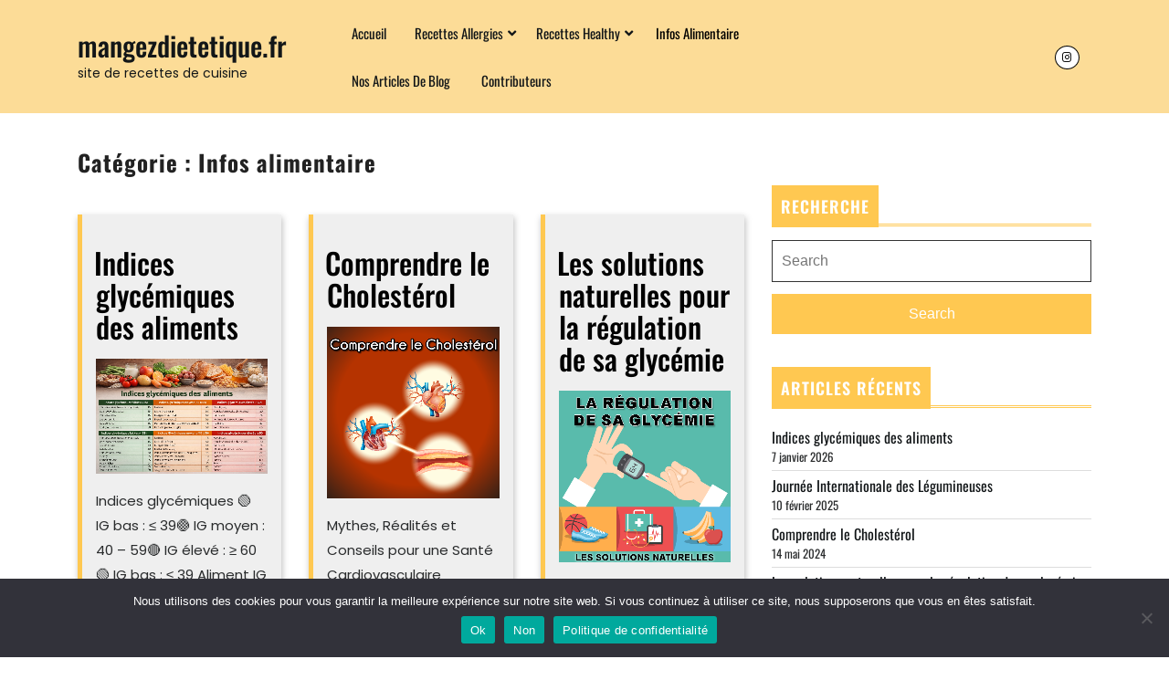

--- FILE ---
content_type: text/html; charset=UTF-8
request_url: https://mangezdietetique.fr/category/infos-alimentaire/
body_size: 27286
content:
<!DOCTYPE html>
<html dir="ltr" lang="fr-FR" prefix="og: https://ogp.me/ns#" class="no-js no-svg">
<head>
  <meta charset="UTF-8">
  <meta name="viewport" content="width=device-width, initial-scale=1">
  <title>Infos alimentaire - mangezdietetique.fr</title>

		<!-- All in One SEO 4.9.3 - aioseo.com -->
	<meta name="robots" content="max-image-preview:large" />
	<link rel="canonical" href="https://mangezdietetique.fr/category/infos-alimentaire/" />
	<link rel="next" href="https://mangezdietetique.fr/category/infos-alimentaire/page/2/" />
	<meta name="generator" content="All in One SEO (AIOSEO) 4.9.3" />
		<script type="application/ld+json" class="aioseo-schema">
			{"@context":"https:\/\/schema.org","@graph":[{"@type":"BreadcrumbList","@id":"https:\/\/mangezdietetique.fr\/category\/infos-alimentaire\/#breadcrumblist","itemListElement":[{"@type":"ListItem","@id":"https:\/\/mangezdietetique.fr#listItem","position":1,"name":"Accueil","item":"https:\/\/mangezdietetique.fr","nextItem":{"@type":"ListItem","@id":"https:\/\/mangezdietetique.fr\/category\/infos-alimentaire\/#listItem","name":"Infos alimentaire"}},{"@type":"ListItem","@id":"https:\/\/mangezdietetique.fr\/category\/infos-alimentaire\/#listItem","position":2,"name":"Infos alimentaire","previousItem":{"@type":"ListItem","@id":"https:\/\/mangezdietetique.fr#listItem","name":"Accueil"}}]},{"@type":"CollectionPage","@id":"https:\/\/mangezdietetique.fr\/category\/infos-alimentaire\/#collectionpage","url":"https:\/\/mangezdietetique.fr\/category\/infos-alimentaire\/","name":"Infos alimentaire - mangezdietetique.fr","inLanguage":"fr-FR","isPartOf":{"@id":"https:\/\/mangezdietetique.fr\/#website"},"breadcrumb":{"@id":"https:\/\/mangezdietetique.fr\/category\/infos-alimentaire\/#breadcrumblist"}},{"@type":"Organization","@id":"https:\/\/mangezdietetique.fr\/#organization","name":"mangezdietetique.fr","description":"site de recettes de cuisine","url":"https:\/\/mangezdietetique.fr\/"},{"@type":"WebSite","@id":"https:\/\/mangezdietetique.fr\/#website","url":"https:\/\/mangezdietetique.fr\/","name":"mangezdietetique.fr","description":"site de recettes de cuisine","inLanguage":"fr-FR","publisher":{"@id":"https:\/\/mangezdietetique.fr\/#organization"}}]}
		</script>
		<!-- All in One SEO -->

<link rel='dns-prefetch' href='//www.googletagmanager.com' />
<link rel="alternate" type="application/rss+xml" title="mangezdietetique.fr &raquo; Flux" href="https://mangezdietetique.fr/feed/" />
<link rel="alternate" type="application/rss+xml" title="mangezdietetique.fr &raquo; Flux des commentaires" href="https://mangezdietetique.fr/comments/feed/" />
<link rel="alternate" type="application/rss+xml" title="mangezdietetique.fr &raquo; Flux de la catégorie Infos alimentaire" href="https://mangezdietetique.fr/category/infos-alimentaire/feed/" />
		<!-- This site uses the Google Analytics by MonsterInsights plugin v9.11.1 - Using Analytics tracking - https://www.monsterinsights.com/ -->
		<!-- Remarque : MonsterInsights n’est actuellement pas configuré sur ce site. Le propriétaire doit authentifier son compte Google Analytics dans les réglages de MonsterInsights.  -->
					<!-- No tracking code set -->
				<!-- / Google Analytics by MonsterInsights -->
		<style id='wp-img-auto-sizes-contain-inline-css' type='text/css'>
img:is([sizes=auto i],[sizes^="auto," i]){contain-intrinsic-size:3000px 1500px}
/*# sourceURL=wp-img-auto-sizes-contain-inline-css */
</style>
<style id='wp-emoji-styles-inline-css' type='text/css'>

	img.wp-smiley, img.emoji {
		display: inline !important;
		border: none !important;
		box-shadow: none !important;
		height: 1em !important;
		width: 1em !important;
		margin: 0 0.07em !important;
		vertical-align: -0.1em !important;
		background: none !important;
		padding: 0 !important;
	}
/*# sourceURL=wp-emoji-styles-inline-css */
</style>
<style id='wp-block-library-inline-css' type='text/css'>
:root{--wp-block-synced-color:#7a00df;--wp-block-synced-color--rgb:122,0,223;--wp-bound-block-color:var(--wp-block-synced-color);--wp-editor-canvas-background:#ddd;--wp-admin-theme-color:#007cba;--wp-admin-theme-color--rgb:0,124,186;--wp-admin-theme-color-darker-10:#006ba1;--wp-admin-theme-color-darker-10--rgb:0,107,160.5;--wp-admin-theme-color-darker-20:#005a87;--wp-admin-theme-color-darker-20--rgb:0,90,135;--wp-admin-border-width-focus:2px}@media (min-resolution:192dpi){:root{--wp-admin-border-width-focus:1.5px}}.wp-element-button{cursor:pointer}:root .has-very-light-gray-background-color{background-color:#eee}:root .has-very-dark-gray-background-color{background-color:#313131}:root .has-very-light-gray-color{color:#eee}:root .has-very-dark-gray-color{color:#313131}:root .has-vivid-green-cyan-to-vivid-cyan-blue-gradient-background{background:linear-gradient(135deg,#00d084,#0693e3)}:root .has-purple-crush-gradient-background{background:linear-gradient(135deg,#34e2e4,#4721fb 50%,#ab1dfe)}:root .has-hazy-dawn-gradient-background{background:linear-gradient(135deg,#faaca8,#dad0ec)}:root .has-subdued-olive-gradient-background{background:linear-gradient(135deg,#fafae1,#67a671)}:root .has-atomic-cream-gradient-background{background:linear-gradient(135deg,#fdd79a,#004a59)}:root .has-nightshade-gradient-background{background:linear-gradient(135deg,#330968,#31cdcf)}:root .has-midnight-gradient-background{background:linear-gradient(135deg,#020381,#2874fc)}:root{--wp--preset--font-size--normal:16px;--wp--preset--font-size--huge:42px}.has-regular-font-size{font-size:1em}.has-larger-font-size{font-size:2.625em}.has-normal-font-size{font-size:var(--wp--preset--font-size--normal)}.has-huge-font-size{font-size:var(--wp--preset--font-size--huge)}.has-text-align-center{text-align:center}.has-text-align-left{text-align:left}.has-text-align-right{text-align:right}.has-fit-text{white-space:nowrap!important}#end-resizable-editor-section{display:none}.aligncenter{clear:both}.items-justified-left{justify-content:flex-start}.items-justified-center{justify-content:center}.items-justified-right{justify-content:flex-end}.items-justified-space-between{justify-content:space-between}.screen-reader-text{border:0;clip-path:inset(50%);height:1px;margin:-1px;overflow:hidden;padding:0;position:absolute;width:1px;word-wrap:normal!important}.screen-reader-text:focus{background-color:#ddd;clip-path:none;color:#444;display:block;font-size:1em;height:auto;left:5px;line-height:normal;padding:15px 23px 14px;text-decoration:none;top:5px;width:auto;z-index:100000}html :where(.has-border-color){border-style:solid}html :where([style*=border-top-color]){border-top-style:solid}html :where([style*=border-right-color]){border-right-style:solid}html :where([style*=border-bottom-color]){border-bottom-style:solid}html :where([style*=border-left-color]){border-left-style:solid}html :where([style*=border-width]){border-style:solid}html :where([style*=border-top-width]){border-top-style:solid}html :where([style*=border-right-width]){border-right-style:solid}html :where([style*=border-bottom-width]){border-bottom-style:solid}html :where([style*=border-left-width]){border-left-style:solid}html :where(img[class*=wp-image-]){height:auto;max-width:100%}:where(figure){margin:0 0 1em}html :where(.is-position-sticky){--wp-admin--admin-bar--position-offset:var(--wp-admin--admin-bar--height,0px)}@media screen and (max-width:600px){html :where(.is-position-sticky){--wp-admin--admin-bar--position-offset:0px}}

/*# sourceURL=wp-block-library-inline-css */
</style><style id='wp-block-paragraph-inline-css' type='text/css'>
.is-small-text{font-size:.875em}.is-regular-text{font-size:1em}.is-large-text{font-size:2.25em}.is-larger-text{font-size:3em}.has-drop-cap:not(:focus):first-letter{float:left;font-size:8.4em;font-style:normal;font-weight:100;line-height:.68;margin:.05em .1em 0 0;text-transform:uppercase}body.rtl .has-drop-cap:not(:focus):first-letter{float:none;margin-left:.1em}p.has-drop-cap.has-background{overflow:hidden}:root :where(p.has-background){padding:1.25em 2.375em}:where(p.has-text-color:not(.has-link-color)) a{color:inherit}p.has-text-align-left[style*="writing-mode:vertical-lr"],p.has-text-align-right[style*="writing-mode:vertical-rl"]{rotate:180deg}
/*# sourceURL=https://mangezdietetique.fr/wp-includes/blocks/paragraph/style.min.css */
</style>
<style id='wp-block-quote-inline-css' type='text/css'>
.wp-block-quote{box-sizing:border-box;overflow-wrap:break-word}.wp-block-quote.is-large:where(:not(.is-style-plain)),.wp-block-quote.is-style-large:where(:not(.is-style-plain)){margin-bottom:1em;padding:0 1em}.wp-block-quote.is-large:where(:not(.is-style-plain)) p,.wp-block-quote.is-style-large:where(:not(.is-style-plain)) p{font-size:1.5em;font-style:italic;line-height:1.6}.wp-block-quote.is-large:where(:not(.is-style-plain)) cite,.wp-block-quote.is-large:where(:not(.is-style-plain)) footer,.wp-block-quote.is-style-large:where(:not(.is-style-plain)) cite,.wp-block-quote.is-style-large:where(:not(.is-style-plain)) footer{font-size:1.125em;text-align:right}.wp-block-quote>cite{display:block}
/*# sourceURL=https://mangezdietetique.fr/wp-includes/blocks/quote/style.min.css */
</style>
<style id='wp-block-table-inline-css' type='text/css'>
.wp-block-table{overflow-x:auto}.wp-block-table table{border-collapse:collapse;width:100%}.wp-block-table thead{border-bottom:3px solid}.wp-block-table tfoot{border-top:3px solid}.wp-block-table td,.wp-block-table th{border:1px solid;padding:.5em}.wp-block-table .has-fixed-layout{table-layout:fixed;width:100%}.wp-block-table .has-fixed-layout td,.wp-block-table .has-fixed-layout th{word-break:break-word}.wp-block-table.aligncenter,.wp-block-table.alignleft,.wp-block-table.alignright{display:table;width:auto}.wp-block-table.aligncenter td,.wp-block-table.aligncenter th,.wp-block-table.alignleft td,.wp-block-table.alignleft th,.wp-block-table.alignright td,.wp-block-table.alignright th{word-break:break-word}.wp-block-table .has-subtle-light-gray-background-color{background-color:#f3f4f5}.wp-block-table .has-subtle-pale-green-background-color{background-color:#e9fbe5}.wp-block-table .has-subtle-pale-blue-background-color{background-color:#e7f5fe}.wp-block-table .has-subtle-pale-pink-background-color{background-color:#fcf0ef}.wp-block-table.is-style-stripes{background-color:initial;border-collapse:inherit;border-spacing:0}.wp-block-table.is-style-stripes tbody tr:nth-child(odd){background-color:#f0f0f0}.wp-block-table.is-style-stripes.has-subtle-light-gray-background-color tbody tr:nth-child(odd){background-color:#f3f4f5}.wp-block-table.is-style-stripes.has-subtle-pale-green-background-color tbody tr:nth-child(odd){background-color:#e9fbe5}.wp-block-table.is-style-stripes.has-subtle-pale-blue-background-color tbody tr:nth-child(odd){background-color:#e7f5fe}.wp-block-table.is-style-stripes.has-subtle-pale-pink-background-color tbody tr:nth-child(odd){background-color:#fcf0ef}.wp-block-table.is-style-stripes td,.wp-block-table.is-style-stripes th{border-color:#0000}.wp-block-table.is-style-stripes{border-bottom:1px solid #f0f0f0}.wp-block-table .has-border-color td,.wp-block-table .has-border-color th,.wp-block-table .has-border-color tr,.wp-block-table .has-border-color>*{border-color:inherit}.wp-block-table table[style*=border-top-color] tr:first-child,.wp-block-table table[style*=border-top-color] tr:first-child td,.wp-block-table table[style*=border-top-color] tr:first-child th,.wp-block-table table[style*=border-top-color]>*,.wp-block-table table[style*=border-top-color]>* td,.wp-block-table table[style*=border-top-color]>* th{border-top-color:inherit}.wp-block-table table[style*=border-top-color] tr:not(:first-child){border-top-color:initial}.wp-block-table table[style*=border-right-color] td:last-child,.wp-block-table table[style*=border-right-color] th,.wp-block-table table[style*=border-right-color] tr,.wp-block-table table[style*=border-right-color]>*{border-right-color:inherit}.wp-block-table table[style*=border-bottom-color] tr:last-child,.wp-block-table table[style*=border-bottom-color] tr:last-child td,.wp-block-table table[style*=border-bottom-color] tr:last-child th,.wp-block-table table[style*=border-bottom-color]>*,.wp-block-table table[style*=border-bottom-color]>* td,.wp-block-table table[style*=border-bottom-color]>* th{border-bottom-color:inherit}.wp-block-table table[style*=border-bottom-color] tr:not(:last-child){border-bottom-color:initial}.wp-block-table table[style*=border-left-color] td:first-child,.wp-block-table table[style*=border-left-color] th,.wp-block-table table[style*=border-left-color] tr,.wp-block-table table[style*=border-left-color]>*{border-left-color:inherit}.wp-block-table table[style*=border-style] td,.wp-block-table table[style*=border-style] th,.wp-block-table table[style*=border-style] tr,.wp-block-table table[style*=border-style]>*{border-style:inherit}.wp-block-table table[style*=border-width] td,.wp-block-table table[style*=border-width] th,.wp-block-table table[style*=border-width] tr,.wp-block-table table[style*=border-width]>*{border-style:inherit;border-width:inherit}
/*# sourceURL=https://mangezdietetique.fr/wp-includes/blocks/table/style.min.css */
</style>
<style id='global-styles-inline-css' type='text/css'>
:root{--wp--preset--aspect-ratio--square: 1;--wp--preset--aspect-ratio--4-3: 4/3;--wp--preset--aspect-ratio--3-4: 3/4;--wp--preset--aspect-ratio--3-2: 3/2;--wp--preset--aspect-ratio--2-3: 2/3;--wp--preset--aspect-ratio--16-9: 16/9;--wp--preset--aspect-ratio--9-16: 9/16;--wp--preset--color--black: #000000;--wp--preset--color--cyan-bluish-gray: #abb8c3;--wp--preset--color--white: #ffffff;--wp--preset--color--pale-pink: #f78da7;--wp--preset--color--vivid-red: #cf2e2e;--wp--preset--color--luminous-vivid-orange: #ff6900;--wp--preset--color--luminous-vivid-amber: #fcb900;--wp--preset--color--light-green-cyan: #7bdcb5;--wp--preset--color--vivid-green-cyan: #00d084;--wp--preset--color--pale-cyan-blue: #8ed1fc;--wp--preset--color--vivid-cyan-blue: #0693e3;--wp--preset--color--vivid-purple: #9b51e0;--wp--preset--gradient--vivid-cyan-blue-to-vivid-purple: linear-gradient(135deg,rgb(6,147,227) 0%,rgb(155,81,224) 100%);--wp--preset--gradient--light-green-cyan-to-vivid-green-cyan: linear-gradient(135deg,rgb(122,220,180) 0%,rgb(0,208,130) 100%);--wp--preset--gradient--luminous-vivid-amber-to-luminous-vivid-orange: linear-gradient(135deg,rgb(252,185,0) 0%,rgb(255,105,0) 100%);--wp--preset--gradient--luminous-vivid-orange-to-vivid-red: linear-gradient(135deg,rgb(255,105,0) 0%,rgb(207,46,46) 100%);--wp--preset--gradient--very-light-gray-to-cyan-bluish-gray: linear-gradient(135deg,rgb(238,238,238) 0%,rgb(169,184,195) 100%);--wp--preset--gradient--cool-to-warm-spectrum: linear-gradient(135deg,rgb(74,234,220) 0%,rgb(151,120,209) 20%,rgb(207,42,186) 40%,rgb(238,44,130) 60%,rgb(251,105,98) 80%,rgb(254,248,76) 100%);--wp--preset--gradient--blush-light-purple: linear-gradient(135deg,rgb(255,206,236) 0%,rgb(152,150,240) 100%);--wp--preset--gradient--blush-bordeaux: linear-gradient(135deg,rgb(254,205,165) 0%,rgb(254,45,45) 50%,rgb(107,0,62) 100%);--wp--preset--gradient--luminous-dusk: linear-gradient(135deg,rgb(255,203,112) 0%,rgb(199,81,192) 50%,rgb(65,88,208) 100%);--wp--preset--gradient--pale-ocean: linear-gradient(135deg,rgb(255,245,203) 0%,rgb(182,227,212) 50%,rgb(51,167,181) 100%);--wp--preset--gradient--electric-grass: linear-gradient(135deg,rgb(202,248,128) 0%,rgb(113,206,126) 100%);--wp--preset--gradient--midnight: linear-gradient(135deg,rgb(2,3,129) 0%,rgb(40,116,252) 100%);--wp--preset--font-size--small: 13px;--wp--preset--font-size--medium: 20px;--wp--preset--font-size--large: 36px;--wp--preset--font-size--x-large: 42px;--wp--preset--spacing--20: 0.44rem;--wp--preset--spacing--30: 0.67rem;--wp--preset--spacing--40: 1rem;--wp--preset--spacing--50: 1.5rem;--wp--preset--spacing--60: 2.25rem;--wp--preset--spacing--70: 3.38rem;--wp--preset--spacing--80: 5.06rem;--wp--preset--shadow--natural: 6px 6px 9px rgba(0, 0, 0, 0.2);--wp--preset--shadow--deep: 12px 12px 50px rgba(0, 0, 0, 0.4);--wp--preset--shadow--sharp: 6px 6px 0px rgba(0, 0, 0, 0.2);--wp--preset--shadow--outlined: 6px 6px 0px -3px rgb(255, 255, 255), 6px 6px rgb(0, 0, 0);--wp--preset--shadow--crisp: 6px 6px 0px rgb(0, 0, 0);}:where(.is-layout-flex){gap: 0.5em;}:where(.is-layout-grid){gap: 0.5em;}body .is-layout-flex{display: flex;}.is-layout-flex{flex-wrap: wrap;align-items: center;}.is-layout-flex > :is(*, div){margin: 0;}body .is-layout-grid{display: grid;}.is-layout-grid > :is(*, div){margin: 0;}:where(.wp-block-columns.is-layout-flex){gap: 2em;}:where(.wp-block-columns.is-layout-grid){gap: 2em;}:where(.wp-block-post-template.is-layout-flex){gap: 1.25em;}:where(.wp-block-post-template.is-layout-grid){gap: 1.25em;}.has-black-color{color: var(--wp--preset--color--black) !important;}.has-cyan-bluish-gray-color{color: var(--wp--preset--color--cyan-bluish-gray) !important;}.has-white-color{color: var(--wp--preset--color--white) !important;}.has-pale-pink-color{color: var(--wp--preset--color--pale-pink) !important;}.has-vivid-red-color{color: var(--wp--preset--color--vivid-red) !important;}.has-luminous-vivid-orange-color{color: var(--wp--preset--color--luminous-vivid-orange) !important;}.has-luminous-vivid-amber-color{color: var(--wp--preset--color--luminous-vivid-amber) !important;}.has-light-green-cyan-color{color: var(--wp--preset--color--light-green-cyan) !important;}.has-vivid-green-cyan-color{color: var(--wp--preset--color--vivid-green-cyan) !important;}.has-pale-cyan-blue-color{color: var(--wp--preset--color--pale-cyan-blue) !important;}.has-vivid-cyan-blue-color{color: var(--wp--preset--color--vivid-cyan-blue) !important;}.has-vivid-purple-color{color: var(--wp--preset--color--vivid-purple) !important;}.has-black-background-color{background-color: var(--wp--preset--color--black) !important;}.has-cyan-bluish-gray-background-color{background-color: var(--wp--preset--color--cyan-bluish-gray) !important;}.has-white-background-color{background-color: var(--wp--preset--color--white) !important;}.has-pale-pink-background-color{background-color: var(--wp--preset--color--pale-pink) !important;}.has-vivid-red-background-color{background-color: var(--wp--preset--color--vivid-red) !important;}.has-luminous-vivid-orange-background-color{background-color: var(--wp--preset--color--luminous-vivid-orange) !important;}.has-luminous-vivid-amber-background-color{background-color: var(--wp--preset--color--luminous-vivid-amber) !important;}.has-light-green-cyan-background-color{background-color: var(--wp--preset--color--light-green-cyan) !important;}.has-vivid-green-cyan-background-color{background-color: var(--wp--preset--color--vivid-green-cyan) !important;}.has-pale-cyan-blue-background-color{background-color: var(--wp--preset--color--pale-cyan-blue) !important;}.has-vivid-cyan-blue-background-color{background-color: var(--wp--preset--color--vivid-cyan-blue) !important;}.has-vivid-purple-background-color{background-color: var(--wp--preset--color--vivid-purple) !important;}.has-black-border-color{border-color: var(--wp--preset--color--black) !important;}.has-cyan-bluish-gray-border-color{border-color: var(--wp--preset--color--cyan-bluish-gray) !important;}.has-white-border-color{border-color: var(--wp--preset--color--white) !important;}.has-pale-pink-border-color{border-color: var(--wp--preset--color--pale-pink) !important;}.has-vivid-red-border-color{border-color: var(--wp--preset--color--vivid-red) !important;}.has-luminous-vivid-orange-border-color{border-color: var(--wp--preset--color--luminous-vivid-orange) !important;}.has-luminous-vivid-amber-border-color{border-color: var(--wp--preset--color--luminous-vivid-amber) !important;}.has-light-green-cyan-border-color{border-color: var(--wp--preset--color--light-green-cyan) !important;}.has-vivid-green-cyan-border-color{border-color: var(--wp--preset--color--vivid-green-cyan) !important;}.has-pale-cyan-blue-border-color{border-color: var(--wp--preset--color--pale-cyan-blue) !important;}.has-vivid-cyan-blue-border-color{border-color: var(--wp--preset--color--vivid-cyan-blue) !important;}.has-vivid-purple-border-color{border-color: var(--wp--preset--color--vivid-purple) !important;}.has-vivid-cyan-blue-to-vivid-purple-gradient-background{background: var(--wp--preset--gradient--vivid-cyan-blue-to-vivid-purple) !important;}.has-light-green-cyan-to-vivid-green-cyan-gradient-background{background: var(--wp--preset--gradient--light-green-cyan-to-vivid-green-cyan) !important;}.has-luminous-vivid-amber-to-luminous-vivid-orange-gradient-background{background: var(--wp--preset--gradient--luminous-vivid-amber-to-luminous-vivid-orange) !important;}.has-luminous-vivid-orange-to-vivid-red-gradient-background{background: var(--wp--preset--gradient--luminous-vivid-orange-to-vivid-red) !important;}.has-very-light-gray-to-cyan-bluish-gray-gradient-background{background: var(--wp--preset--gradient--very-light-gray-to-cyan-bluish-gray) !important;}.has-cool-to-warm-spectrum-gradient-background{background: var(--wp--preset--gradient--cool-to-warm-spectrum) !important;}.has-blush-light-purple-gradient-background{background: var(--wp--preset--gradient--blush-light-purple) !important;}.has-blush-bordeaux-gradient-background{background: var(--wp--preset--gradient--blush-bordeaux) !important;}.has-luminous-dusk-gradient-background{background: var(--wp--preset--gradient--luminous-dusk) !important;}.has-pale-ocean-gradient-background{background: var(--wp--preset--gradient--pale-ocean) !important;}.has-electric-grass-gradient-background{background: var(--wp--preset--gradient--electric-grass) !important;}.has-midnight-gradient-background{background: var(--wp--preset--gradient--midnight) !important;}.has-small-font-size{font-size: var(--wp--preset--font-size--small) !important;}.has-medium-font-size{font-size: var(--wp--preset--font-size--medium) !important;}.has-large-font-size{font-size: var(--wp--preset--font-size--large) !important;}.has-x-large-font-size{font-size: var(--wp--preset--font-size--x-large) !important;}
:where(.wp-block-columns.is-layout-flex){gap: 2em;}:where(.wp-block-columns.is-layout-grid){gap: 2em;}
:root :where(.wp-block-pullquote){font-size: 1.5em;line-height: 1.6;}
/*# sourceURL=global-styles-inline-css */
</style>
<style id='core-block-supports-inline-css' type='text/css'>
.wp-container-core-columns-is-layout-9d6595d7{flex-wrap:nowrap;}
/*# sourceURL=core-block-supports-inline-css */
</style>

<style id='classic-theme-styles-inline-css' type='text/css'>
/*! This file is auto-generated */
.wp-block-button__link{color:#fff;background-color:#32373c;border-radius:9999px;box-shadow:none;text-decoration:none;padding:calc(.667em + 2px) calc(1.333em + 2px);font-size:1.125em}.wp-block-file__button{background:#32373c;color:#fff;text-decoration:none}
/*# sourceURL=/wp-includes/css/classic-themes.min.css */
</style>
<link rel='stylesheet' id='zrdn-grid-css-css' href='https://mangezdietetique.fr/wp-content/plugins/zip-recipes/plugins/RecipeGrid2/css/recipegrid.min.css?ver=8.2.4' type='text/css' media='all' />
<link rel='stylesheet' id='kk-star-ratings-css' href='https://mangezdietetique.fr/wp-content/plugins/kk-star-ratings/src/core/public/css/kk-star-ratings.min.css?ver=5.4.10.3' type='text/css' media='all' />
<link rel='stylesheet' id='cookie-notice-front-css' href='https://mangezdietetique.fr/wp-content/plugins/cookie-notice/css/front.min.css?ver=2.5.11' type='text/css' media='all' />
<link rel='stylesheet' id='zrdn-recipeblock-grid-css' href='https://mangezdietetique.fr/wp-content/plugins/zip-recipes/styles/zrdn-grid.min.css?ver=8.2.4' type='text/css' media='all' />
<link rel='stylesheet' id='zrdn-recipes-css' href='https://mangezdietetique.fr/wp-content/plugins/zip-recipes/styles/zlrecipe-std.min.css?ver=8.2.4' type='text/css' media='all' />
<link rel='stylesheet' id='meet-my-team-plugin-styles-css' href='https://mangezdietetique.fr/wp-content/plugins/meet-my-team/public/css/public.min.css?ver=2.1.1' type='text/css' media='all' />
<link rel='stylesheet' id='lzrestaurant-basic-style-css' href='https://mangezdietetique.fr/wp-content/themes/lzrestaurant/style.css?ver=6.9' type='text/css' media='all' />
<style id='lzrestaurant-basic-style-inline-css' type='text/css'>
 .page-template-custom-home-page .main-top { position:static; background: #000; }
/*# sourceURL=lzrestaurant-basic-style-inline-css */
</style>
<link rel='stylesheet' id='bootstrap-css-css' href='https://mangezdietetique.fr/wp-content/themes/lzrestaurant/assets/css/bootstrap.css?ver=6.9' type='text/css' media='all' />
<link rel='stylesheet' id='lz-food-recipee-basic-style-css' href='https://mangezdietetique.fr/wp-content/themes/lz-food-recipee/style.css?ver=6.9' type='text/css' media='all' />
<style id='lz-food-recipee-basic-style-inline-css' type='text/css'>

		#restaurant_menu {
			padding-top: px ;
			padding-bottom: px;
		}

		.service-img img {
			width: px !important;
			height: px !important;
		}

		.restaurant-title h3 {
			font-size: px;
		}
		.service-img h4 a {
			font-size: px;
		}
	
/*# sourceURL=lz-food-recipee-basic-style-inline-css */
</style>
<link rel='stylesheet' id='lz-food-recipee-font-css' href='https://mangezdietetique.fr/wp-content/fonts/18cc9fef7ff137969dcf7a454321595e.css?ver=6.9' type='text/css' media='all' />
<link rel='stylesheet' id='lzrestaurant-fonts-css' href='https://mangezdietetique.fr/wp-content/fonts/540b83059032a1a0f3a1cab360df267a.css' type='text/css' media='all' />
<link rel='stylesheet' id='font-awesome-css-css' href='https://mangezdietetique.fr/wp-content/themes/lzrestaurant/assets/css/fontawesome-all.css?ver=6.9' type='text/css' media='all' />
<link rel='stylesheet' id='wp-block-columns-css' href='https://mangezdietetique.fr/wp-includes/blocks/columns/style.min.css?ver=6.9' type='text/css' media='all' />
<link rel='stylesheet' id='wp-block-group-css' href='https://mangezdietetique.fr/wp-includes/blocks/group/style.min.css?ver=6.9' type='text/css' media='all' />
<link rel='stylesheet' id='wp-block-heading-css' href='https://mangezdietetique.fr/wp-includes/blocks/heading/style.min.css?ver=6.9' type='text/css' media='all' />
<link rel='stylesheet' id='wp-block-latest-posts-css' href='https://mangezdietetique.fr/wp-includes/blocks/latest-posts/style.min.css?ver=6.9' type='text/css' media='all' />
<link rel='stylesheet' id='wp-block-pullquote-css' href='https://mangezdietetique.fr/wp-includes/blocks/pullquote/style.min.css?ver=6.9' type='text/css' media='all' />
<script type="text/javascript" src="https://mangezdietetique.fr/wp-includes/js/jquery/jquery.min.js?ver=3.7.1" id="jquery-core-js"></script>
<script type="text/javascript" src="https://mangezdietetique.fr/wp-includes/js/jquery/jquery-migrate.min.js?ver=3.4.1" id="jquery-migrate-js"></script>
<script type="text/javascript" id="cookie-notice-front-js-before">
/* <![CDATA[ */
var cnArgs = {"ajaxUrl":"https:\/\/mangezdietetique.fr\/wp-admin\/admin-ajax.php","nonce":"6e7036abe3","hideEffect":"fade","position":"bottom","onScroll":false,"onScrollOffset":100,"onClick":false,"cookieName":"cookie_notice_accepted","cookieTime":2592000,"cookieTimeRejected":2592000,"globalCookie":false,"redirection":false,"cache":false,"revokeCookies":false,"revokeCookiesOpt":"automatic"};

//# sourceURL=cookie-notice-front-js-before
/* ]]> */
</script>
<script type="text/javascript" src="https://mangezdietetique.fr/wp-content/plugins/cookie-notice/js/front.min.js?ver=2.5.11" id="cookie-notice-front-js"></script>
<script type="text/javascript" src="https://mangezdietetique.fr/wp-content/plugins/meet-my-team/public/js/public.min.js?ver=2.1.1" id="meet-my-team-plugin-script-js"></script>
<script type="text/javascript" src="https://mangezdietetique.fr/wp-content/themes/lzrestaurant/assets/js/html5.js?ver=3.7.3" id="html5-js-js"></script>
<script type="text/javascript" src="https://mangezdietetique.fr/wp-content/themes/lzrestaurant/assets/js/lzrestaurant-navigation.js?ver=6.9" id="lzrestaurant-navigation-js"></script>
<script type="text/javascript" src="https://mangezdietetique.fr/wp-content/themes/lzrestaurant/assets/js/bootstrap.js?ver=6.9" id="bootstrap-js-js"></script>

<!-- Extrait de code de la balise Google (gtag.js) ajouté par Site Kit -->
<!-- Extrait Google Analytics ajouté par Site Kit -->
<script type="text/javascript" src="https://www.googletagmanager.com/gtag/js?id=GT-P826JJC" id="google_gtagjs-js" async></script>
<script type="text/javascript" id="google_gtagjs-js-after">
/* <![CDATA[ */
window.dataLayer = window.dataLayer || [];function gtag(){dataLayer.push(arguments);}
gtag("set","linker",{"domains":["mangezdietetique.fr"]});
gtag("js", new Date());
gtag("set", "developer_id.dZTNiMT", true);
gtag("config", "GT-P826JJC");
//# sourceURL=google_gtagjs-js-after
/* ]]> */
</script>
<link rel="https://api.w.org/" href="https://mangezdietetique.fr/wp-json/" /><link rel="alternate" title="JSON" type="application/json" href="https://mangezdietetique.fr/wp-json/wp/v2/categories/7" /><link rel="EditURI" type="application/rsd+xml" title="RSD" href="https://mangezdietetique.fr/xmlrpc.php?rsd" />
<meta name="generator" content="WordPress 6.9" />
<meta name="generator" content="Site Kit by Google 1.170.0" /><link rel='stylesheet' id='wpforms-modern-full-css' href='https://mangezdietetique.fr/wp-content/plugins/wpforms-lite/assets/css/frontend/modern/wpforms-full.min.css?ver=1.9.8.7' type='text/css' media='all' />
<style id='wpforms-modern-full-inline-css' type='text/css'>
:root {
				--wpforms-field-border-radius: 3px;
--wpforms-field-border-style: solid;
--wpforms-field-border-size: 1px;
--wpforms-field-background-color: #ffffff;
--wpforms-field-border-color: rgba( 0, 0, 0, 0.25 );
--wpforms-field-border-color-spare: rgba( 0, 0, 0, 0.25 );
--wpforms-field-text-color: rgba( 0, 0, 0, 0.7 );
--wpforms-field-menu-color: #ffffff;
--wpforms-label-color: rgba( 0, 0, 0, 0.85 );
--wpforms-label-sublabel-color: rgba( 0, 0, 0, 0.55 );
--wpforms-label-error-color: #d63637;
--wpforms-button-border-radius: 3px;
--wpforms-button-border-style: none;
--wpforms-button-border-size: 1px;
--wpforms-button-background-color: #066aab;
--wpforms-button-border-color: #066aab;
--wpforms-button-text-color: #ffffff;
--wpforms-page-break-color: #066aab;
--wpforms-background-image: none;
--wpforms-background-position: center center;
--wpforms-background-repeat: no-repeat;
--wpforms-background-size: cover;
--wpforms-background-width: 100px;
--wpforms-background-height: 100px;
--wpforms-background-color: rgba( 0, 0, 0, 0 );
--wpforms-background-url: none;
--wpforms-container-padding: 0px;
--wpforms-container-border-style: none;
--wpforms-container-border-width: 1px;
--wpforms-container-border-color: #000000;
--wpforms-container-border-radius: 3px;
--wpforms-field-size-input-height: 43px;
--wpforms-field-size-input-spacing: 15px;
--wpforms-field-size-font-size: 16px;
--wpforms-field-size-line-height: 19px;
--wpforms-field-size-padding-h: 14px;
--wpforms-field-size-checkbox-size: 16px;
--wpforms-field-size-sublabel-spacing: 5px;
--wpforms-field-size-icon-size: 1;
--wpforms-label-size-font-size: 16px;
--wpforms-label-size-line-height: 19px;
--wpforms-label-size-sublabel-font-size: 14px;
--wpforms-label-size-sublabel-line-height: 17px;
--wpforms-button-size-font-size: 17px;
--wpforms-button-size-height: 41px;
--wpforms-button-size-padding-h: 15px;
--wpforms-button-size-margin-top: 10px;
--wpforms-container-shadow-size-box-shadow: none;
			}
/*# sourceURL=wpforms-modern-full-inline-css */
</style>
</head>

<body class="archive category category-infos-alimentaire category-7 wp-embed-responsive wp-theme-lzrestaurant wp-child-theme-lz-food-recipee cookies-not-set group-blog hfeed has-header-image has-sidebar page-two-column">

<div id="page" class="site">
  <a class="skip-link screen-reader-text" href="#content">Skip to content</a>
  
  <header id="masthead" class="site-header" role="banner">
    <div class="custom-header">

	<div class="custom-header-media">
		<div id="wp-custom-header" class="wp-custom-header"><img src="https://mangezdietetique.fr/wp-content/uploads/2023/11/cropped-MANGEZ-DIETETIQUE.png" width="2000" height="1164" alt="" srcset="https://mangezdietetique.fr/wp-content/uploads/2023/11/cropped-MANGEZ-DIETETIQUE.png 2000w, https://mangezdietetique.fr/wp-content/uploads/2023/11/cropped-MANGEZ-DIETETIQUE-300x175.png 300w, https://mangezdietetique.fr/wp-content/uploads/2023/11/cropped-MANGEZ-DIETETIQUE-1024x596.png 1024w, https://mangezdietetique.fr/wp-content/uploads/2023/11/cropped-MANGEZ-DIETETIQUE-768x447.png 768w, https://mangezdietetique.fr/wp-content/uploads/2023/11/cropped-MANGEZ-DIETETIQUE-1536x894.png 1536w" sizes="(max-width: 2000px) 100vw, 2000px" decoding="async" /></div>	</div>

</div>
    <div class="main-top">
      <div class="container">
        <div class="topbar">
          <div class="row">
            <div class="col-lg-3 col-md-4 col-9 align-self-center">
              <div class="logo">        
                                                                                                                <p class="site-title"><a href="https://mangezdietetique.fr/" rel="home">mangezdietetique.fr</a></p>
                                                                          
                                                          <p class="site-description">
                      site de recettes de cuisine                    </p>
                                                                      
              </div>
            </div>
            <div class="col-lg-6 col-md-4 col-3 align-self-center">
              <div id="header">
                                  <div class="toggle-menu responsive-menu">
                    <button onclick="lzrestaurant_open()" role="tab" class="mobile-menu"><i class="fas fa-bars"></i><span class="screen-reader-text">Open Menu</span></button>
                  </div>
                  <div id="sidelong-menu" class="nav sidenav">
                    <nav id="primary-site-navigation" class="nav-menu" role="navigation" aria-label="Top Menu">
                      <div class="main-menu-navigation clearfix"><ul id="menu-menu-1" class="clearfix mobile_nav"><li id="menu-item-16" class="menu-item menu-item-type-custom menu-item-object-custom menu-item-home menu-item-16"><a href="http://mangezdietetique.fr/">Accueil</a></li>
<li id="menu-item-18" class="menu-item menu-item-type-taxonomy menu-item-object-category menu-item-has-children menu-item-18"><a href="https://mangezdietetique.fr/category/allergies/">Recettes Allergies</a>
<ul class="sub-menu">
	<li id="menu-item-19" class="menu-item menu-item-type-taxonomy menu-item-object-category menu-item-19"><a href="https://mangezdietetique.fr/category/allergies/allergie-gluten/">Allergie Gluten</a></li>
	<li id="menu-item-20" class="menu-item menu-item-type-taxonomy menu-item-object-category menu-item-20"><a href="https://mangezdietetique.fr/category/allergies/allergie-proteine-de-lait/">Allergie Protéine de lait</a></li>
</ul>
</li>
<li id="menu-item-21" class="menu-item menu-item-type-taxonomy menu-item-object-category menu-item-has-children menu-item-21"><a href="https://mangezdietetique.fr/category/dietetique/">Recettes healthy</a>
<ul class="sub-menu">
	<li id="menu-item-260" class="menu-item menu-item-type-taxonomy menu-item-object-category menu-item-260"><a href="https://mangezdietetique.fr/category/dietetique/recettes-anti-cholesterol/">Recettes anti-cholestérol</a></li>
	<li id="menu-item-258" class="menu-item menu-item-type-taxonomy menu-item-object-category menu-item-258"><a href="https://mangezdietetique.fr/category/dietetique/recettes-pour-diabetique/">Recettes pour diabétique</a></li>
</ul>
</li>
<li id="menu-item-185" class="menu-item menu-item-type-taxonomy menu-item-object-category current-menu-item menu-item-185"><a href="https://mangezdietetique.fr/category/infos-alimentaire/" aria-current="page">Infos alimentaire</a></li>
<li id="menu-item-280" class="menu-item menu-item-type-taxonomy menu-item-object-category menu-item-280"><a href="https://mangezdietetique.fr/category/articles-blog/">Nos Articles de blog</a></li>
<li id="menu-item-219" class="menu-item menu-item-type-post_type menu-item-object-page menu-item-219"><a href="https://mangezdietetique.fr/contributeurs/">Contributeurs</a></li>
</ul></div>                      <a href="javascript:void(0)" class="closebtn responsive-menu" onclick="lzrestaurant_close()"><i class="fas fa-times"></i><span class="screen-reader-text">Close Menu</span></a>
                    </nav>
                  </div>
                            </div>
            </div>
            <div class="col-lg-3 col-md-4 align-self-center">
              <div class="socialbox">
                                                                  <a href="https://www.instagram.com/fibm0169/?hl=fr"><i class="fab fa-instagram"></i><span class="screen-reader-text">Instagram</span></a>
                                                              </div>
            </div>
          </div>
        </div>
      </div>
    </div>
  </header>

  
  <div class="site-content-contain">
    <div id="content" class="site-content">
<div class="container">
			<header role="banner" class="page-header">
			<h1 class="page-title">Catégorie : <span>Infos alimentaire</span></h1>		</header>
	
	<div class="content-area">
		<main id="main" class="site-main" role="main">
					    	<div class="row">
			    	<div id="" class="content_area col-lg-8 col-md-8">
						<section id="post_section" class="">
							<div class="row">
																	<div class="col-lg-4 col-md-4">
<article class="article_content" id="post-423" class="post-423 post type-post status-publish format-standard has-post-thumbnail hentry category-infos-alimentaire">	
	<header role="banner" class="entry-header">
		<h2 class="entry-title"><a href="https://mangezdietetique.fr/indices-glycemiques-des-aliments/" rel="bookmark">Indices glycémiques des aliments</a></h2>	</header>

			<div class="post-thumbnail">
			<a href="https://mangezdietetique.fr/indices-glycemiques-des-aliments/">
				<img width="1536" height="1024" src="https://mangezdietetique.fr/wp-content/uploads/2026/01/index-glycemique-aliments.png" class="attachment-lzrestaurant-featured-image size-lzrestaurant-featured-image wp-post-image" alt="" decoding="async" loading="lazy" srcset="https://mangezdietetique.fr/wp-content/uploads/2026/01/index-glycemique-aliments.png 1536w, https://mangezdietetique.fr/wp-content/uploads/2026/01/index-glycemique-aliments-300x200.png 300w, https://mangezdietetique.fr/wp-content/uploads/2026/01/index-glycemique-aliments-1024x683.png 1024w, https://mangezdietetique.fr/wp-content/uploads/2026/01/index-glycemique-aliments-768x512.png 768w" sizes="auto, (max-width: 1536px) 100vw, 1536px" />				<span class="screen-reader-text">Indices glycémiques des aliments</span>
			</a>
		</div>
	
	<div class="entry-content">
		<p>Indices glycémiques 🟢 IG bas : ≤ 39🟠 IG moyen : 40 – 59🔴 IG élevé : ≥ 60 🟢 IG bas : ≤ 39 Aliment IG 🟢 Érythritol 0 🟢 Stévia 0 🟢 Sirop de Yacon 1 🟢 Crustacés (homard, crabe, langouste) 5 🟢 Vinaigre 5 🟢 Xylitol 7 🟢 Avocat 10 🟢 Fructose &hellip; </p>
<p class="link-more"><a href="https://mangezdietetique.fr/indices-glycemiques-des-aliments/" class="more-link">Continue reading<span class="screen-reader-text"> « Indices glycémiques des aliments »</span></a></p>
	</div>

	
</article>

</div>

<div class="col-lg-4 col-md-4">
<article class="article_content" id="post-389" class="post-389 post type-post status-publish format-standard has-post-thumbnail hentry category-infos-alimentaire category-articles-blog">	
	<header role="banner" class="entry-header">
		<h2 class="entry-title"><a href="https://mangezdietetique.fr/comprendre-le-cholesterol/" rel="bookmark">Comprendre le Cholestérol</a></h2>	</header>

			<div class="post-thumbnail">
			<a href="https://mangezdietetique.fr/comprendre-le-cholesterol/">
				<img width="750" height="750" src="https://mangezdietetique.fr/wp-content/uploads/2024/03/comprendre-le-cholesterol.png" class="attachment-lzrestaurant-featured-image size-lzrestaurant-featured-image wp-post-image" alt="" decoding="async" loading="lazy" srcset="https://mangezdietetique.fr/wp-content/uploads/2024/03/comprendre-le-cholesterol.png 750w, https://mangezdietetique.fr/wp-content/uploads/2024/03/comprendre-le-cholesterol-300x300.png 300w, https://mangezdietetique.fr/wp-content/uploads/2024/03/comprendre-le-cholesterol-150x150.png 150w, https://mangezdietetique.fr/wp-content/uploads/2024/03/comprendre-le-cholesterol-100x100.png 100w, https://mangezdietetique.fr/wp-content/uploads/2024/03/comprendre-le-cholesterol-250x250.png 250w, https://mangezdietetique.fr/wp-content/uploads/2024/03/comprendre-le-cholesterol-40x40.png 40w" sizes="auto, (max-width: 750px) 100vw, 750px" />				<span class="screen-reader-text">Comprendre le Cholestérol</span>
			</a>
		</div>
	
	<div class="entry-content">
		<p>Mythes, Réalités et Conseils pour une Santé Cardiovasculaire Optimale I. Introduction Le cholestérol, une molécule lipidique essentielle, joue un rôle crucial dans le fonctionnement du corps humain. Bien qu&rsquo;il soit souvent associé à des connotations négatives, le cholestérol est en fait indispensable à de nombreuses fonctions biologiques. Pourtant, les problèmes liés au cholestérol sont préoccupants, &hellip; </p>
<p class="link-more"><a href="https://mangezdietetique.fr/comprendre-le-cholesterol/" class="more-link">Continue reading<span class="screen-reader-text"> « Comprendre le Cholestérol »</span></a></p>
	</div>

	
</article>

</div>

<div class="col-lg-4 col-md-4">
<article class="article_content" id="post-358" class="post-358 post type-post status-publish format-standard has-post-thumbnail hentry category-infos-alimentaire category-articles-blog">	
	<header role="banner" class="entry-header">
		<h2 class="entry-title"><a href="https://mangezdietetique.fr/les-solutions-naturelles-pour-la-regulation-de-sa-glycemie/" rel="bookmark">Les solutions naturelles pour la régulation de sa glycémie</a></h2>	</header>

			<div class="post-thumbnail">
			<a href="https://mangezdietetique.fr/les-solutions-naturelles-pour-la-regulation-de-sa-glycemie/">
				<img width="500" height="500" src="https://mangezdietetique.fr/wp-content/uploads/2024/01/glycemie-regulation-naturelle.png" class="attachment-lzrestaurant-featured-image size-lzrestaurant-featured-image wp-post-image" alt="" decoding="async" loading="lazy" srcset="https://mangezdietetique.fr/wp-content/uploads/2024/01/glycemie-regulation-naturelle.png 500w, https://mangezdietetique.fr/wp-content/uploads/2024/01/glycemie-regulation-naturelle-300x300.png 300w, https://mangezdietetique.fr/wp-content/uploads/2024/01/glycemie-regulation-naturelle-150x150.png 150w, https://mangezdietetique.fr/wp-content/uploads/2024/01/glycemie-regulation-naturelle-100x100.png 100w, https://mangezdietetique.fr/wp-content/uploads/2024/01/glycemie-regulation-naturelle-250x250.png 250w, https://mangezdietetique.fr/wp-content/uploads/2024/01/glycemie-regulation-naturelle-40x40.png 40w" sizes="auto, (max-width: 500px) 100vw, 500px" />				<span class="screen-reader-text">Les solutions naturelles pour la régulation de sa glycémie</span>
			</a>
		</div>
	
	<div class="entry-content">
		<p>La gestion efficace de la glycémie constitue un élément essentiel pour garantir une santé optimale. En effet, maintenir un équilibre adéquat de la glycémie, ou taux de sucre dans le sang, est fondamental pour le bon fonctionnement de notre organisme. Dans cette optique, il est impératif de comprendre les risques associés à un taux de &hellip; </p>
<p class="link-more"><a href="https://mangezdietetique.fr/les-solutions-naturelles-pour-la-regulation-de-sa-glycemie/" class="more-link">Continue reading<span class="screen-reader-text"> « Les solutions naturelles pour la régulation de sa glycémie »</span></a></p>
	</div>

	
</article>

</div>

<div class="col-lg-4 col-md-4">
<article class="article_content" id="post-352" class="post-352 post type-post status-publish format-standard has-post-thumbnail hentry category-infos-alimentaire category-articles-blog">	
	<header role="banner" class="entry-header">
		<h2 class="entry-title"><a href="https://mangezdietetique.fr/optimisez-votre-sante-avec-une-alimentation-a-index-glycemique-bas/" rel="bookmark">Optimisez votre Santé avec une Alimentation à Index Glycémique Bas</a></h2>	</header>

			<div class="post-thumbnail">
			<a href="https://mangezdietetique.fr/optimisez-votre-sante-avec-une-alimentation-a-index-glycemique-bas/">
				<img width="600" height="600" src="https://mangezdietetique.fr/wp-content/uploads/2024/01/alimentation-saine-et-pas.png" class="attachment-lzrestaurant-featured-image size-lzrestaurant-featured-image wp-post-image" alt="" decoding="async" loading="lazy" srcset="https://mangezdietetique.fr/wp-content/uploads/2024/01/alimentation-saine-et-pas.png 600w, https://mangezdietetique.fr/wp-content/uploads/2024/01/alimentation-saine-et-pas-300x300.png 300w, https://mangezdietetique.fr/wp-content/uploads/2024/01/alimentation-saine-et-pas-150x150.png 150w, https://mangezdietetique.fr/wp-content/uploads/2024/01/alimentation-saine-et-pas-100x100.png 100w, https://mangezdietetique.fr/wp-content/uploads/2024/01/alimentation-saine-et-pas-250x250.png 250w, https://mangezdietetique.fr/wp-content/uploads/2024/01/alimentation-saine-et-pas-40x40.png 40w" sizes="auto, (max-width: 600px) 100vw, 600px" />				<span class="screen-reader-text">Optimisez votre Santé avec une Alimentation à Index Glycémique Bas</span>
			</a>
		</div>
	
	<div class="entry-content">
		<p>L&rsquo;alimentation à index glycémique bas (IG bas) gagne en popularité en raison de ses nombreux bienfaits pour la santé. Cette approche nutritionnelle consiste à privilégier des aliments dont la libération de glucose dans le sang est plus lente, offrant ainsi des avantages significatifs pour la gestion du poids, la prévention des maladies et le maintien &hellip; </p>
<p class="link-more"><a href="https://mangezdietetique.fr/optimisez-votre-sante-avec-une-alimentation-a-index-glycemique-bas/" class="more-link">Continue reading<span class="screen-reader-text"> « Optimisez votre Santé avec une Alimentation à Index Glycémique Bas »</span></a></p>
	</div>

	
</article>

</div>

<div class="col-lg-4 col-md-4">
<article class="article_content" id="post-293" class="post-293 post type-post status-publish format-standard has-post-thumbnail hentry category-infos-alimentaire tag-blog tag-boisson">	
	<header role="banner" class="entry-header">
		<h2 class="entry-title"><a href="https://mangezdietetique.fr/les-bienfaits-du-kombucha-une-boisson-miracle-pour-la-sante/" rel="bookmark">Les Bienfaits du Kombucha : Une Boisson Miracle pour la Santé</a></h2>	</header>

			<div class="post-thumbnail">
			<a href="https://mangezdietetique.fr/les-bienfaits-du-kombucha-une-boisson-miracle-pour-la-sante/">
				<img width="600" height="600" src="https://mangezdietetique.fr/wp-content/uploads/2024/01/kombucha.png" class="attachment-lzrestaurant-featured-image size-lzrestaurant-featured-image wp-post-image" alt="" decoding="async" loading="lazy" srcset="https://mangezdietetique.fr/wp-content/uploads/2024/01/kombucha.png 600w, https://mangezdietetique.fr/wp-content/uploads/2024/01/kombucha-300x300.png 300w, https://mangezdietetique.fr/wp-content/uploads/2024/01/kombucha-150x150.png 150w, https://mangezdietetique.fr/wp-content/uploads/2024/01/kombucha-100x100.png 100w, https://mangezdietetique.fr/wp-content/uploads/2024/01/kombucha-250x250.png 250w, https://mangezdietetique.fr/wp-content/uploads/2024/01/kombucha-40x40.png 40w" sizes="auto, (max-width: 600px) 100vw, 600px" />				<span class="screen-reader-text">Les Bienfaits du Kombucha : Une Boisson Miracle pour la Santé</span>
			</a>
		</div>
	
	<div class="entry-content">
		<p>Le Kombucha, une boisson fermentée ancestrale d&rsquo;origine asiatique, gagne en popularité ces dernières années en tant que choix de boisson saine. Cette infusion de thé sucré fermentée est réputée pour ses nombreux bienfaits pour la santé, allant de la digestion à l&rsquo;amélioration du système immunitaire. Découvrons ensemble les multiples avantages que le Kombucha peut apporter &hellip; </p>
<p class="link-more"><a href="https://mangezdietetique.fr/les-bienfaits-du-kombucha-une-boisson-miracle-pour-la-sante/" class="more-link">Continue reading<span class="screen-reader-text"> « Les Bienfaits du Kombucha : Une Boisson Miracle pour la Santé »</span></a></p>
	</div>

	
</article>

</div>

<div class="col-lg-4 col-md-4">
<article class="article_content" id="post-298" class="post-298 post type-post status-publish format-standard has-post-thumbnail hentry category-infos-alimentaire category-articles-blog">	
	<header role="banner" class="entry-header">
		<h2 class="entry-title"><a href="https://mangezdietetique.fr/les-differentes-farines-a-ig-bas/" rel="bookmark">Les différentes farines à IG bas</a></h2>	</header>

			<div class="post-thumbnail">
			<a href="https://mangezdietetique.fr/les-differentes-farines-a-ig-bas/">
				<img width="600" height="600" src="https://mangezdietetique.fr/wp-content/uploads/2024/01/farines.png" class="attachment-lzrestaurant-featured-image size-lzrestaurant-featured-image wp-post-image" alt="" decoding="async" loading="lazy" srcset="https://mangezdietetique.fr/wp-content/uploads/2024/01/farines.png 600w, https://mangezdietetique.fr/wp-content/uploads/2024/01/farines-300x300.png 300w, https://mangezdietetique.fr/wp-content/uploads/2024/01/farines-150x150.png 150w, https://mangezdietetique.fr/wp-content/uploads/2024/01/farines-100x100.png 100w, https://mangezdietetique.fr/wp-content/uploads/2024/01/farines-250x250.png 250w, https://mangezdietetique.fr/wp-content/uploads/2024/01/farines-40x40.png 40w" sizes="auto, (max-width: 600px) 100vw, 600px" />				<span class="screen-reader-text">Les différentes farines à IG bas</span>
			</a>
		</div>
	
	<div class="entry-content">
		<p>Lorsqu&rsquo;il s&rsquo;agit de maintenir une glycémie stable, le choix des ingrédients joue un rôle crucial. Les farines, utilisées dans la préparation de nombreuses recettes, peuvent avoir un impact significatif sur l&rsquo;indice glycémique (IG) d&rsquo;un repas. Dans cet article, nous explorerons les différentes farines à faible indice glycémique et leur influence sur la régulation de la &hellip; </p>
<p class="link-more"><a href="https://mangezdietetique.fr/les-differentes-farines-a-ig-bas/" class="more-link">Continue reading<span class="screen-reader-text"> « Les différentes farines à IG bas »</span></a></p>
	</div>

	
</article>

</div>

<div class="col-lg-4 col-md-4">
<article class="article_content" id="post-391" class="post-391 post type-post status-publish format-standard has-post-thumbnail hentry category-infos-alimentaire category-articles-blog">	
	<header role="banner" class="entry-header">
		<h2 class="entry-title"><a href="https://mangezdietetique.fr/les-10-aliments-a-consommer-pour-reduire-naturellement-le-cholesterol/" rel="bookmark">Les 10 Aliments à Consommer pour Réduire Naturellement le Cholestérol</a></h2>	</header>

			<div class="post-thumbnail">
			<a href="https://mangezdietetique.fr/les-10-aliments-a-consommer-pour-reduire-naturellement-le-cholesterol/">
				<img width="750" height="750" src="https://mangezdietetique.fr/wp-content/uploads/2024/03/Reduire-Naturellement-le-Cholesterol.png" class="attachment-lzrestaurant-featured-image size-lzrestaurant-featured-image wp-post-image" alt="" decoding="async" loading="lazy" srcset="https://mangezdietetique.fr/wp-content/uploads/2024/03/Reduire-Naturellement-le-Cholesterol.png 750w, https://mangezdietetique.fr/wp-content/uploads/2024/03/Reduire-Naturellement-le-Cholesterol-300x300.png 300w, https://mangezdietetique.fr/wp-content/uploads/2024/03/Reduire-Naturellement-le-Cholesterol-150x150.png 150w, https://mangezdietetique.fr/wp-content/uploads/2024/03/Reduire-Naturellement-le-Cholesterol-100x100.png 100w, https://mangezdietetique.fr/wp-content/uploads/2024/03/Reduire-Naturellement-le-Cholesterol-250x250.png 250w, https://mangezdietetique.fr/wp-content/uploads/2024/03/Reduire-Naturellement-le-Cholesterol-40x40.png 40w" sizes="auto, (max-width: 750px) 100vw, 750px" />				<span class="screen-reader-text">Les 10 Aliments à Consommer pour Réduire Naturellement le Cholestérol</span>
			</a>
		</div>
	
	<div class="entry-content">
		<p>Introduction Maintenir un taux de cholestérol sain est essentiel pour la santé cardiovasculaire. Heureusement, l&rsquo;alimentation joue un rôle crucial dans la gestion du cholestérol. Dans cet article, nous explorerons les 10 meilleurs aliments à intégrer dans votre régime alimentaire pour réduire naturellement le cholestérol et favoriser une meilleure santé cardiaque. Les Avantages des Aliments à &hellip; </p>
<p class="link-more"><a href="https://mangezdietetique.fr/les-10-aliments-a-consommer-pour-reduire-naturellement-le-cholesterol/" class="more-link">Continue reading<span class="screen-reader-text"> « Les 10 Aliments à Consommer pour Réduire Naturellement le Cholestérol »</span></a></p>
	</div>

	
</article>

</div>

<div class="col-lg-4 col-md-4">
<article class="article_content" id="post-395" class="post-395 post type-post status-publish format-standard has-post-thumbnail hentry category-infos-alimentaire category-articles-blog">	
	<header role="banner" class="entry-header">
		<h2 class="entry-title"><a href="https://mangezdietetique.fr/tout-ce-que-vous-devez-savoir-sur-les-huiles-et-les-graisses-saines-pour-le-coeur/" rel="bookmark">Tout ce que vous devez savoir sur les huiles et les graisses saines pour le cœur</a></h2>	</header>

			<div class="post-thumbnail">
			<a href="https://mangezdietetique.fr/tout-ce-que-vous-devez-savoir-sur-les-huiles-et-les-graisses-saines-pour-le-coeur/">
				<img width="750" height="750" src="https://mangezdietetique.fr/wp-content/uploads/2024/03/graisses-saines-pour-le-coeur.png" class="attachment-lzrestaurant-featured-image size-lzrestaurant-featured-image wp-post-image" alt="" decoding="async" loading="lazy" srcset="https://mangezdietetique.fr/wp-content/uploads/2024/03/graisses-saines-pour-le-coeur.png 750w, https://mangezdietetique.fr/wp-content/uploads/2024/03/graisses-saines-pour-le-coeur-300x300.png 300w, https://mangezdietetique.fr/wp-content/uploads/2024/03/graisses-saines-pour-le-coeur-150x150.png 150w, https://mangezdietetique.fr/wp-content/uploads/2024/03/graisses-saines-pour-le-coeur-100x100.png 100w, https://mangezdietetique.fr/wp-content/uploads/2024/03/graisses-saines-pour-le-coeur-250x250.png 250w, https://mangezdietetique.fr/wp-content/uploads/2024/03/graisses-saines-pour-le-coeur-40x40.png 40w" sizes="auto, (max-width: 750px) 100vw, 750px" />				<span class="screen-reader-text">Tout ce que vous devez savoir sur les huiles et les graisses saines pour le cœur</span>
			</a>
		</div>
	
	<div class="entry-content">
		<p>Introduction Lorsqu&rsquo;il s&rsquo;agit de prendre soin de notre cœur, l&rsquo;alimentation joue un rôle crucial. Les graisses et les huiles que nous consommons ont un impact direct sur notre santé cardiovasculaire. Dans cet article, nous explorerons les différentes sources de graisses et d&rsquo;huiles et leur effet sur la santé cardiaque, en mettant en lumière les options &hellip; </p>
<p class="link-more"><a href="https://mangezdietetique.fr/tout-ce-que-vous-devez-savoir-sur-les-huiles-et-les-graisses-saines-pour-le-coeur/" class="more-link">Continue reading<span class="screen-reader-text"> « Tout ce que vous devez savoir sur les huiles et les graisses saines pour le cœur »</span></a></p>
	</div>

	
</article>

</div>

<div class="col-lg-4 col-md-4">
<article class="article_content" id="post-361" class="post-361 post type-post status-publish format-standard has-post-thumbnail hentry category-infos-alimentaire category-articles-blog">	
	<header role="banner" class="entry-header">
		<h2 class="entry-title"><a href="https://mangezdietetique.fr/les-bienfaits-des-aliments-a-index-glycemique-bas/" rel="bookmark">Les Bienfaits des Aliments à Index Glycémique Bas</a></h2>	</header>

			<div class="post-thumbnail">
			<a href="https://mangezdietetique.fr/les-bienfaits-des-aliments-a-index-glycemique-bas/">
				<img width="500" height="500" src="https://mangezdietetique.fr/wp-content/uploads/2024/01/Les-Bienfaits-des-Aliments-a-Index-Glycemique-Bas.png" class="attachment-lzrestaurant-featured-image size-lzrestaurant-featured-image wp-post-image" alt="" decoding="async" loading="lazy" srcset="https://mangezdietetique.fr/wp-content/uploads/2024/01/Les-Bienfaits-des-Aliments-a-Index-Glycemique-Bas.png 500w, https://mangezdietetique.fr/wp-content/uploads/2024/01/Les-Bienfaits-des-Aliments-a-Index-Glycemique-Bas-300x300.png 300w, https://mangezdietetique.fr/wp-content/uploads/2024/01/Les-Bienfaits-des-Aliments-a-Index-Glycemique-Bas-150x150.png 150w, https://mangezdietetique.fr/wp-content/uploads/2024/01/Les-Bienfaits-des-Aliments-a-Index-Glycemique-Bas-100x100.png 100w, https://mangezdietetique.fr/wp-content/uploads/2024/01/Les-Bienfaits-des-Aliments-a-Index-Glycemique-Bas-250x250.png 250w, https://mangezdietetique.fr/wp-content/uploads/2024/01/Les-Bienfaits-des-Aliments-a-Index-Glycemique-Bas-40x40.png 40w" sizes="auto, (max-width: 500px) 100vw, 500px" />				<span class="screen-reader-text">Les Bienfaits des Aliments à Index Glycémique Bas</span>
			</a>
		</div>
	
	<div class="entry-content">
		<p>Un Guide pour une Alimentation Saine I. Introduction L&rsquo;index glycémique (IG) est un indicateur clé qui mesure l&rsquo;impact des glucides sur la glycémie. Comprendre et surveiller l&rsquo;IG peut jouer un rôle essentiel dans le maintien d&rsquo;une alimentation saine. Cette introduction clarifie la définition de l&rsquo;index glycémique et souligne son importance dans nos choix alimentaires quotidiens. &hellip; </p>
<p class="link-more"><a href="https://mangezdietetique.fr/les-bienfaits-des-aliments-a-index-glycemique-bas/" class="more-link">Continue reading<span class="screen-reader-text"> « Les Bienfaits des Aliments à Index Glycémique Bas »</span></a></p>
	</div>

	
</article>

</div>

								<div class="navigation">
					                
	<nav class="navigation pagination" aria-label="Pagination des publications">
		<h2 class="screen-reader-text">Pagination des publications</h2>
		<div class="nav-links"><span aria-current="page" class="page-numbers current"><span class="meta-nav screen-reader-text">Page </span>1</span>
<a class="page-numbers" href="https://mangezdietetique.fr/category/infos-alimentaire/page/2/"><span class="meta-nav screen-reader-text">Page </span>2</a>
<a class="next page-numbers" href="https://mangezdietetique.fr/category/infos-alimentaire/page/2/">Next page</a></div>
	</nav>					                <div class="clearfix"></div>
					            </div>
							</div>
						</section>
					</div>
					<div id="sidebar" class="col-lg-4 col-md-4"><section id="search-2" class="widget widget_search"><div class="widget_container"><h3 class="widget-title">Recherche</h3></div>

<form role="search" method="get" class="search-form" action="https://mangezdietetique.fr/">
	<label>
		<span class="screen-reader-text">Search for:</span>
		<input type="search" class="search-field" placeholder="Search" value="" name="s" />
	</label>
	<button type="submit" class="search-submit">Search</button>
</form></section>
		<section id="recent-posts-2" class="widget widget_recent_entries">
		<div class="widget_container"><h3 class="widget-title">Articles récents</h3></div>
		<ul>
											<li>
					<a href="https://mangezdietetique.fr/indices-glycemiques-des-aliments/">Indices glycémiques des aliments</a>
											<span class="post-date">7 janvier 2026</span>
									</li>
											<li>
					<a href="https://mangezdietetique.fr/journee-internationale-des-legumineuses/">Journée Internationale des Légumineuses</a>
											<span class="post-date">10 février 2025</span>
									</li>
											<li>
					<a href="https://mangezdietetique.fr/comprendre-le-cholesterol/">Comprendre le Cholestérol</a>
											<span class="post-date">14 mai 2024</span>
									</li>
											<li>
					<a href="https://mangezdietetique.fr/les-solutions-naturelles-pour-la-regulation-de-sa-glycemie/">Les solutions naturelles pour la régulation de sa glycémie</a>
											<span class="post-date">12 avril 2024</span>
									</li>
											<li>
					<a href="https://mangezdietetique.fr/moqueca-de-peixe/">Moqueca de peixe</a>
											<span class="post-date">14 mars 2024</span>
									</li>
											<li>
					<a href="https://mangezdietetique.fr/optimisez-votre-sante-avec-une-alimentation-a-index-glycemique-bas/">Optimisez votre Santé avec une Alimentation à Index Glycémique Bas</a>
											<span class="post-date">8 février 2024</span>
									</li>
											<li>
					<a href="https://mangezdietetique.fr/les-bienfaits-du-kombucha-une-boisson-miracle-pour-la-sante/">Les Bienfaits du Kombucha : Une Boisson Miracle pour la Santé</a>
											<span class="post-date">23 janvier 2024</span>
									</li>
											<li>
					<a href="https://mangezdietetique.fr/gerer-les-fetes-de-fin-dannee-avec-diabete-ou-cholesterol/">Gérer les Fêtes de Fin d&rsquo;Année avec Diabète ou Cholestérol</a>
											<span class="post-date">22 décembre 2023</span>
									</li>
											<li>
					<a href="https://mangezdietetique.fr/les-differentes-farines-a-ig-bas/">Les différentes farines à IG bas</a>
											<span class="post-date">5 décembre 2023</span>
									</li>
											<li>
					<a href="https://mangezdietetique.fr/les-10-aliments-a-consommer-pour-reduire-naturellement-le-cholesterol/">Les 10 Aliments à Consommer pour Réduire Naturellement le Cholestérol</a>
											<span class="post-date">9 novembre 2023</span>
									</li>
											<li>
					<a href="https://mangezdietetique.fr/eviter-les-envies-de-sucre-et-la-fatigue/">Éviter les envies de sucre et la fatigue</a>
											<span class="post-date">12 octobre 2023</span>
									</li>
											<li>
					<a href="https://mangezdietetique.fr/tout-ce-que-vous-devez-savoir-sur-les-huiles-et-les-graisses-saines-pour-le-coeur/">Tout ce que vous devez savoir sur les huiles et les graisses saines pour le cœur</a>
											<span class="post-date">21 septembre 2023</span>
									</li>
											<li>
					<a href="https://mangezdietetique.fr/les-bienfaits-des-aliments-a-index-glycemique-bas/">Les Bienfaits des Aliments à Index Glycémique Bas</a>
											<span class="post-date">6 septembre 2023</span>
									</li>
											<li>
					<a href="https://mangezdietetique.fr/guide-dalimentation-pour-les-personnes-diabetiques/">Guide d&rsquo;alimentation pour les personnes diabétiques</a>
											<span class="post-date">11 août 2023</span>
									</li>
											<li>
					<a href="https://mangezdietetique.fr/spanakopita-la-brick-grecque/">Spanakopita &#8211; La brick Grecque</a>
											<span class="post-date">21 juin 2023</span>
									</li>
					</ul>

		</section><section id="categories-2" class="widget widget_categories"><div class="widget_container"><h3 class="widget-title">Catégories</h3></div>
			<ul>
					<li class="cat-item cat-item-5"><a href="https://mangezdietetique.fr/category/allergies/allergie-gluten/">Allergie Gluten</a>
</li>
	<li class="cat-item cat-item-4"><a href="https://mangezdietetique.fr/category/allergies/allergie-proteine-de-lait/">Allergie Protéine de lait</a>
</li>
	<li class="cat-item cat-item-3"><a href="https://mangezdietetique.fr/category/allergies/">Allergies</a>
</li>
	<li class="cat-item cat-item-11"><a href="https://mangezdietetique.fr/category/fibm0169/">Fibm0169</a>
</li>
	<li class="cat-item cat-item-7 current-cat"><a aria-current="page" href="https://mangezdietetique.fr/category/infos-alimentaire/">Infos alimentaire</a>
</li>
	<li class="cat-item cat-item-1"><a href="https://mangezdietetique.fr/category/non-classe/">Non classé</a>
</li>
	<li class="cat-item cat-item-18"><a href="https://mangezdietetique.fr/category/articles-blog/">Nos Articles de blog</a>
</li>
	<li class="cat-item cat-item-14"><a href="https://mangezdietetique.fr/category/dietetique/recettes-anti-cholesterol/">Recettes anti-cholestérol</a>
</li>
	<li class="cat-item cat-item-2"><a href="https://mangezdietetique.fr/category/dietetique/">Recettes Diététique</a>
</li>
	<li class="cat-item cat-item-12"><a href="https://mangezdietetique.fr/category/dietetique/recettes-pour-diabetique/">Recettes pour diabétique</a>
</li>
	<li class="cat-item cat-item-22"><a href="https://mangezdietetique.fr/category/dietetique/recettes-vegan/">Recettes Végan</a>
</li>
			</ul>

			</section></div>
				</div>	
					</main>
	</div>
</div>

        </div>
        <footer id="colophon" class="site-footer" role="contentinfo">
            <div class="container">
                <aside class="widget-area" role="complementary">
                    <div class="row">
                                                    <div class="widget-column footer-widget-1 col-lg-3 col-md-3">
                                <section id="block-2" class="widget widget_block">
<h2 class="wp-block-heading">Nos articles de blog</h2>
</section><section id="block-3" class="widget widget_block widget_recent_entries"><ul class="wp-block-latest-posts__list wp-block-latest-posts"><li><div class="wp-block-latest-posts__featured-image alignleft"><img loading="lazy" decoding="async" width="150" height="150" src="https://mangezdietetique.fr/wp-content/uploads/2025/02/journee-internationale-des-legumineuses-150x150.png" class="attachment-thumbnail size-thumbnail wp-post-image" alt="" style="max-width:75px;max-height:75px;" srcset="https://mangezdietetique.fr/wp-content/uploads/2025/02/journee-internationale-des-legumineuses-150x150.png 150w, https://mangezdietetique.fr/wp-content/uploads/2025/02/journee-internationale-des-legumineuses-300x300.png 300w, https://mangezdietetique.fr/wp-content/uploads/2025/02/journee-internationale-des-legumineuses-768x768.png 768w, https://mangezdietetique.fr/wp-content/uploads/2025/02/journee-internationale-des-legumineuses-100x100.png 100w, https://mangezdietetique.fr/wp-content/uploads/2025/02/journee-internationale-des-legumineuses-250x250.png 250w, https://mangezdietetique.fr/wp-content/uploads/2025/02/journee-internationale-des-legumineuses-40x40.png 40w, https://mangezdietetique.fr/wp-content/uploads/2025/02/journee-internationale-des-legumineuses.png 1024w" sizes="auto, (max-width: 150px) 100vw, 150px" /></div><a class="wp-block-latest-posts__post-title" href="https://mangezdietetique.fr/journee-internationale-des-legumineuses/">Journée Internationale des Légumineuses</a></li>
<li><div class="wp-block-latest-posts__featured-image alignleft"><img loading="lazy" decoding="async" width="150" height="150" src="https://mangezdietetique.fr/wp-content/uploads/2024/03/comprendre-le-cholesterol-150x150.png" class="attachment-thumbnail size-thumbnail wp-post-image" alt="" style="max-width:75px;max-height:75px;" srcset="https://mangezdietetique.fr/wp-content/uploads/2024/03/comprendre-le-cholesterol-150x150.png 150w, https://mangezdietetique.fr/wp-content/uploads/2024/03/comprendre-le-cholesterol-300x300.png 300w, https://mangezdietetique.fr/wp-content/uploads/2024/03/comprendre-le-cholesterol-100x100.png 100w, https://mangezdietetique.fr/wp-content/uploads/2024/03/comprendre-le-cholesterol-250x250.png 250w, https://mangezdietetique.fr/wp-content/uploads/2024/03/comprendre-le-cholesterol-40x40.png 40w, https://mangezdietetique.fr/wp-content/uploads/2024/03/comprendre-le-cholesterol.png 750w" sizes="auto, (max-width: 150px) 100vw, 150px" /></div><a class="wp-block-latest-posts__post-title" href="https://mangezdietetique.fr/comprendre-le-cholesterol/">Comprendre le Cholestérol</a></li>
<li><div class="wp-block-latest-posts__featured-image alignleft"><img loading="lazy" decoding="async" width="150" height="150" src="https://mangezdietetique.fr/wp-content/uploads/2024/01/glycemie-regulation-naturelle-150x150.png" class="attachment-thumbnail size-thumbnail wp-post-image" alt="" style="max-width:75px;max-height:75px;" srcset="https://mangezdietetique.fr/wp-content/uploads/2024/01/glycemie-regulation-naturelle-150x150.png 150w, https://mangezdietetique.fr/wp-content/uploads/2024/01/glycemie-regulation-naturelle-300x300.png 300w, https://mangezdietetique.fr/wp-content/uploads/2024/01/glycemie-regulation-naturelle-100x100.png 100w, https://mangezdietetique.fr/wp-content/uploads/2024/01/glycemie-regulation-naturelle-250x250.png 250w, https://mangezdietetique.fr/wp-content/uploads/2024/01/glycemie-regulation-naturelle-40x40.png 40w, https://mangezdietetique.fr/wp-content/uploads/2024/01/glycemie-regulation-naturelle.png 500w" sizes="auto, (max-width: 150px) 100vw, 150px" /></div><a class="wp-block-latest-posts__post-title" href="https://mangezdietetique.fr/les-solutions-naturelles-pour-la-regulation-de-sa-glycemie/">Les solutions naturelles pour la régulation de sa glycémie</a></li>
<li><div class="wp-block-latest-posts__featured-image alignleft"><img loading="lazy" decoding="async" width="150" height="150" src="https://mangezdietetique.fr/wp-content/uploads/2024/01/alimentation-saine-et-pas-150x150.png" class="attachment-thumbnail size-thumbnail wp-post-image" alt="" style="max-width:75px;max-height:75px;" srcset="https://mangezdietetique.fr/wp-content/uploads/2024/01/alimentation-saine-et-pas-150x150.png 150w, https://mangezdietetique.fr/wp-content/uploads/2024/01/alimentation-saine-et-pas-300x300.png 300w, https://mangezdietetique.fr/wp-content/uploads/2024/01/alimentation-saine-et-pas-100x100.png 100w, https://mangezdietetique.fr/wp-content/uploads/2024/01/alimentation-saine-et-pas-250x250.png 250w, https://mangezdietetique.fr/wp-content/uploads/2024/01/alimentation-saine-et-pas-40x40.png 40w, https://mangezdietetique.fr/wp-content/uploads/2024/01/alimentation-saine-et-pas.png 600w" sizes="auto, (max-width: 150px) 100vw, 150px" /></div><a class="wp-block-latest-posts__post-title" href="https://mangezdietetique.fr/optimisez-votre-sante-avec-une-alimentation-a-index-glycemique-bas/">Optimisez votre Santé avec une Alimentation à Index Glycémique Bas</a></li>
</ul></section>                            </div>
                                                    <div class="widget-column footer-widget-2 col-lg-3 col-md-3">
                                <section id="block-4" class="widget widget_block">
<h2 class="wp-block-heading">Nos dernières recettes</h2>
</section><section id="block-5" class="widget widget_block widget_recent_entries"><ul class="wp-block-latest-posts__list wp-block-latest-posts"><li><a class="wp-block-latest-posts__post-title" href="https://mangezdietetique.fr/moqueca-de-peixe/">Moqueca de peixe</a></li>
<li><div class="wp-block-latest-posts__featured-image alignleft"><img loading="lazy" decoding="async" width="150" height="150" src="https://mangezdietetique.fr/wp-content/uploads/2021/03/IMG_20210316_213239-1-150x150.jpg" class="attachment-thumbnail size-thumbnail wp-post-image" alt="" style="max-width:75px;max-height:75px;" srcset="https://mangezdietetique.fr/wp-content/uploads/2021/03/IMG_20210316_213239-1-150x150.jpg 150w, https://mangezdietetique.fr/wp-content/uploads/2021/03/IMG_20210316_213239-1-300x300.jpg 300w, https://mangezdietetique.fr/wp-content/uploads/2021/03/IMG_20210316_213239-1-1024x1024.jpg 1024w, https://mangezdietetique.fr/wp-content/uploads/2021/03/IMG_20210316_213239-1-768x768.jpg 768w, https://mangezdietetique.fr/wp-content/uploads/2021/03/IMG_20210316_213239-1-1536x1536.jpg 1536w, https://mangezdietetique.fr/wp-content/uploads/2021/03/IMG_20210316_213239-1-2048x2048.jpg 2048w, https://mangezdietetique.fr/wp-content/uploads/2021/03/IMG_20210316_213239-1-100x100.jpg 100w, https://mangezdietetique.fr/wp-content/uploads/2021/03/IMG_20210316_213239-1-1200x1200.jpg 1200w, https://mangezdietetique.fr/wp-content/uploads/2021/03/IMG_20210316_213239-1-250x250.jpg 250w, https://mangezdietetique.fr/wp-content/uploads/2021/03/IMG_20210316_213239-1-40x40.jpg 40w" sizes="auto, (max-width: 150px) 100vw, 150px" /></div><a class="wp-block-latest-posts__post-title" href="https://mangezdietetique.fr/poelee-de-legumes-au-fenouil/">Poêlée de légumes au fenouil</a></li>
<li><div class="wp-block-latest-posts__featured-image alignleft"><img loading="lazy" decoding="async" width="150" height="150" src="https://mangezdietetique.fr/wp-content/uploads/2021/04/IMG_20210418_221311-150x150.jpg" class="attachment-thumbnail size-thumbnail wp-post-image" alt="" style="max-width:75px;max-height:75px;" srcset="https://mangezdietetique.fr/wp-content/uploads/2021/04/IMG_20210418_221311-150x150.jpg 150w, https://mangezdietetique.fr/wp-content/uploads/2021/04/IMG_20210418_221311-100x100.jpg 100w, https://mangezdietetique.fr/wp-content/uploads/2021/04/IMG_20210418_221311-1200x1200.jpg 1200w, https://mangezdietetique.fr/wp-content/uploads/2021/04/IMG_20210418_221311-250x250.jpg 250w, https://mangezdietetique.fr/wp-content/uploads/2021/04/IMG_20210418_221311-40x40.jpg 40w" sizes="auto, (max-width: 150px) 100vw, 150px" /></div><a class="wp-block-latest-posts__post-title" href="https://mangezdietetique.fr/galette-de-flocon-davoine/">Galette de Flocon d&rsquo;avoine</a></li>
<li><div class="wp-block-latest-posts__featured-image alignleft"><img loading="lazy" decoding="async" width="150" height="150" src="https://mangezdietetique.fr/wp-content/uploads/2021/04/rouleau-de-printemps-150x150.jpg" class="attachment-thumbnail size-thumbnail wp-post-image" alt="" style="max-width:75px;max-height:75px;" srcset="https://mangezdietetique.fr/wp-content/uploads/2021/04/rouleau-de-printemps-150x150.jpg 150w, https://mangezdietetique.fr/wp-content/uploads/2021/04/rouleau-de-printemps-100x100.jpg 100w, https://mangezdietetique.fr/wp-content/uploads/2021/04/rouleau-de-printemps-250x250.jpg 250w, https://mangezdietetique.fr/wp-content/uploads/2021/04/rouleau-de-printemps-40x40.jpg 40w" sizes="auto, (max-width: 150px) 100vw, 150px" /></div><a class="wp-block-latest-posts__post-title" href="https://mangezdietetique.fr/rouleau-de-printemps-sauce-cacahuete/">Rouleau de printemps &#8211; sauce cacahuète</a></li>
</ul></section>                            </div>
                                                                            <div class="widget-column footer-widget-3 col-lg-3 col-md-3">
                                <section id="block-7" class="widget widget_block">
<h2 class="wp-block-heading">Les Thématiques</h2>
</section><section id="block-8" class="widget widget_block"><script type="application/ld+json">
    {"@context":"http:\/\/schema.org","@type":"ItemList","itemListElement":[{"@type":"ListItem","position":1,"item":{"@context":"http:\/\/schema.org","@type":"Recipe","description":"Aspic - oeuf en gel\u00e9e","image":["https:\/\/mangezdietetique.fr\/wp-content\/uploads\/2021\/04\/aspic-250x250.jpg","https:\/\/mangezdietetique.fr\/wp-content\/uploads\/2021\/04\/aspic-198x164.jpg","https:\/\/mangezdietetique.fr\/wp-content\/uploads\/2021\/04\/aspic-320x200.jpg"],"recipeIngredient":["1 sachet de gel\u00e9e mad\u00e8re Maggi\r","500 Ml d'eau\r","\r","3 tranches de jambon blanc\r","2 oeufs\r","des cornichons\r","2 petites carottes\r","du persil"],"name":"Aspic - oeuf en gel\u00e9e","recipeCategory":"Allergie Prot\u00e9ine de lait","cookTime":"PT25H0M","prepTime":"PT35H0M","recipeInstructions":["Faire cuire les \u0153ufs 15mins dans l'eau bouillante.\r","Les laisser refroidir et enlever la coquille.\r","Pendant ce temps, faire la gel\u00e9e : remuer le contenu du sachet de gel\u00e9e mad\u00e8re dans l'eau froide et remuer jusqu'\u00e0 \u00e9bullition.\r","Laisser refroidir 15 mins.\r","D\u00e9couper le jambon en lani\u00e8re, les cornichons et les carottes en petits morceaux.\r","Dans un saladier (ou des petits ramequins) mettre dans le fond un peu de persil, l'\u0153uf, les lani\u00e8res de jambon; les cornichons et les carottes.\r","Verser la pr\u00e9paration de gel\u00e9e par dessus.\r","Mettre au frais minimum 3 h"],"recipeYield":"2 personnes","totalTime":"PT60H0M","author":{"@type":"Person","name":"Adeline"},"url":"https:\/\/mangezdietetique.fr\/veloute-courge-marrons\/"}},{"@type":"ListItem","position":2,"item":{"@context":"http:\/\/schema.org","@type":"Recipe","description":"Banana Bread","image":["https:\/\/mangezdietetique.fr\/wp-content\/uploads\/2021\/02\/banana-bread-250x250.jpg","https:\/\/mangezdietetique.fr\/wp-content\/uploads\/2021\/02\/banana-bread-198x164.jpg","https:\/\/mangezdietetique.fr\/wp-content\/uploads\/2021\/02\/banana-bread-320x200.jpg"],"recipeIngredient":["3 bananes bien m\u00fbres\r","2 \u0153ufs\r","90 g farine\r","50 g f\u00e9cule de mais \r","10g levure chimique\r","3 c\u00e0s compote de pommes\r","150 g p\u00e9pites de chocolat"],"name":"Banana Bread","recipeCategory":"Allergie Prot\u00e9ine de lait","cookTime":"PT0H35M","prepTime":"PT0H25M","recipeInstructions":["Pr\u00e9chauffer le four \u00e0 180 \u00b0\r","\u00c9craser les bananes \u00e0 la fourchette \r","Fouetter les \u0153ufs et la compote\r","Ajouter la farine, la poudre d'amandes, la f\u00e9cule de ma\u00efs et la levure chimique ainsi que les p\u00e9pites de chocolat\r","Mettre dans un moule a cake beurr\u00e9 et faire cuire au four 35min \u00e0 180 \u00b0"],"recipeYield":"8 personnes","totalTime":"PT1H0M","author":{"@type":"Person","name":"Adeline"},"url":"https:\/\/mangezdietetique.fr\/veloute-courge-marrons\/"}},{"@type":"ListItem","position":3,"item":{"@context":"http:\/\/schema.org","@type":"Recipe","description":"Boeuf sech\u00e9","image":["https:\/\/mangezdietetique.fr\/wp-content\/uploads\/2021\/03\/boeufseche-250x250.jpg","https:\/\/mangezdietetique.fr\/wp-content\/uploads\/2021\/03\/boeufseche-198x164.jpg","https:\/\/mangezdietetique.fr\/wp-content\/uploads\/2021\/03\/boeufseche-320x200.jpg"],"recipeIngredient":["500g de b\u0153uf (en filet ou r\u00f4ti)\r","1kg de gros sel\r","Herbes de Provence\r","Piment d'Espelette\r","Poivre"],"name":"Boeuf sech\u00e9","recipeCategory":"Non class\u00e9","cookTime":"PT0H0M","prepTime":"PT0H10M","recipeInstructions":["Dans une boite en plastique qui se ferme herm\u00e9tiquement mettre 1cm de sel dans le fond.\r","Placer le morceau de viande et recouvrir enti\u00e8rement de sel\r","Refermer la boite en plastique et mettre 36h au r\u00e9frig\u00e9rateur.\r","Enlever le sel du fond s'il est trop imbib\u00e9 au bout d'un jour, et recouvrir \u00e0 nouveau de sel\r","R\u00e9it\u00e9rer l'action au deuxi\u00e8me jour\r","Le troisi\u00e8me jour, faites tremper votre viande dans l'eau pendant environ 10h pour la dessaler, il est important de changer l'eau toutes les heures.\r","S\u00e9cher la viande avec un torchon propre\r","Une fois la viande bien s\u00e8che, mettre les \u00e9pices choisies sur la viande\r","Enveloppez votre viande dans un torchon propre, bien le serer pour que les \u00e9pices collent bien \u00e0 la viande\r","Le ficeler avec de la ficelle de cuisine\r","Mettre le tout dans le bas du r\u00e9frig\u00e9rateur pendant 3 semaines\r","Retournez la viande r\u00e9guli\u00e8rement pour qu'elle s\u00e8che correctement\r"],"totalTime":"PT0H10M","author":{"@type":"Person","name":"Fibm0171"},"url":"https:\/\/mangezdietetique.fr\/veloute-courge-marrons\/"}},{"@type":"ListItem","position":4,"item":{"@context":"http:\/\/schema.org","@type":"Recipe","description":"Bowl cake flocons d'avoine","image":["https:\/\/mangezdietetique.fr\/wp-content\/uploads\/2021\/04\/IMG_20210419_083708_071-1200x1200.jpg","https:\/\/mangezdietetique.fr\/wp-content\/uploads\/2021\/04\/IMG_20210419_083708_071-1200x900.jpg","https:\/\/mangezdietetique.fr\/wp-content\/uploads\/2021\/04\/IMG_20210419_083708_071-1600x900.jpg"],"recipeIngredient":["40 g de flocons d\u2019avoine\r","1 \u0153uf\r","45 ml de lait v\u00e9g\u00e9tal\r","2 g de levure chimique\r","\r","fruits au choix"],"name":"Bowl cake flocons d'avoine","recipeCategory":"Allergie Prot\u00e9ine de lait","cookTime":"PT0H3M","prepTime":"PT0H5M","recipeInstructions":["Dans un bol, m\u00e9langez un \u0153uf et le lait v\u00e9g\u00e9tal.\r","Ajoutez les flocons d'avoine et la levure chimique.\r","M\u00e9langez.\r","Mettre au micro-ondes 2 ou 3 minutes en fonction de la puissance de votre appareil.\r","\r","Vous pouvez rajouter un peu de miel dessus, ou un peu de chocolat, ou des fruits."],"totalTime":"PT0H8M","author":{"@type":"Person","name":"Fibm0171"},"url":"https:\/\/mangezdietetique.fr\/veloute-courge-marrons\/"}},{"@type":"ListItem","position":5,"item":{"@context":"http:\/\/schema.org","@type":"Recipe","description":"burger de champignon (apero)","image":["https:\/\/mangezdietetique.fr\/wp-content\/uploads\/2021\/02\/burger-champignon-250x250.jpg","https:\/\/mangezdietetique.fr\/wp-content\/uploads\/2021\/02\/burger-champignon-198x164.jpg","https:\/\/mangezdietetique.fr\/wp-content\/uploads\/2021\/02\/burger-champignon-320x200.jpg"],"recipeIngredient":["3 gros champignons de paris\r","1 tranche de Jambon\r","2 tranches de fromage (toastinette, ou pour ma part tranche de brebis)\r","1\/2 tomate\r","sel poivre\r","(option creme)"],"name":"burger de champignon (apero)","recipeCategory":"Allergie Gluten","recipeCuisine":"Apero","cookTime":"PT0H15M","prepTime":"PT0H10M","recipeInstructions":["Nettoyer les champignons\r","et couper les queues\r","\r","Farcir les champignons : \r","mettre des des de tomates assez fin (ajouter un peu de creme mais optionnel)\r","mettre des petits morceaux de jambon\r","recouvrir de fromage\r","mettre un autre champignon par dessus\r","enfournez 15 min\r"],"recipeYield":"1 personne","totalTime":"PT0H25M","author":{"@type":"Person","name":"Philippe Lyon"},"url":"https:\/\/mangezdietetique.fr\/veloute-courge-marrons\/"}},{"@type":"ListItem","position":6,"item":{"@context":"http:\/\/schema.org","@type":"Recipe","description":"Burger healthy tomate","image":["https:\/\/mangezdietetique.fr\/wp-content\/uploads\/2021\/03\/burger-poulet-tomate-250x250.jpg","https:\/\/mangezdietetique.fr\/wp-content\/uploads\/2021\/03\/burger-poulet-tomate-198x164.jpg","https:\/\/mangezdietetique.fr\/wp-content\/uploads\/2021\/03\/burger-poulet-tomate-320x200.jpg"],"recipeIngredient":["- Pour la viande : \r","4 blancs de poulets\r","1 oeuf\r","1 \u00e9chalote\r","sel, poivre\r","\r","\r","- Pour le montage : \r","4 grosses tomates\r","4 feuilles de salade\r","\r","\r","- Pour la sauce : \r","1 fromage blanc 0% (de brebis)\r","1 jus de citron\r","ciboulette\r","sel, poivre"],"name":"Burger healthy tomate","recipeCategory":"Allergie Gluten","cookTime":"PT0H10M","prepTime":"PT0H30M","recipeInstructions":["Pour la viande : \r","Mettre dans un mixeur, les escalopes de poulet d\u00e9coup\u00e9es en morceaux, avec l'\u0153uf et l'\u00e9chalotte, rajouter le sel et le poivre. Mixer le tout finement. \r","\r","Former 4 galettes de la taille des tomates\r","\r","Dans une po\u00eale bien chaude, mettez un peu de sel et cuire les galettes. et r\u00e9servez\r","\r","\r","Pour la sauce : \r","M\u00e9langer un fromage blanc avec le jus de citron la ciboulette le sel et le poivre\r","\r","Assemblage : \r","Lavez les tomates et la salade\r","Coupez les tomates en deux  fa\u00e7on buns\r","Ajouter la galette, mettre la salade et la sauce\r","\r"],"recipeYield":"4 personnes","totalTime":"PT0H40M","author":{"@type":"Person","name":"Philippe Lyon"},"url":"https:\/\/mangezdietetique.fr\/veloute-courge-marrons\/"}},{"@type":"ListItem","position":7,"item":{"@context":"http:\/\/schema.org","@type":"Recipe","description":"Cr\u00eapes vegan & sans gluten","image":["https:\/\/mangezdietetique.fr\/wp-content\/uploads\/2021\/03\/crepes-250x250.jpg","https:\/\/mangezdietetique.fr\/wp-content\/uploads\/2021\/03\/crepes-198x164.jpg","https:\/\/mangezdietetique.fr\/wp-content\/uploads\/2021\/03\/crepes-320x200.jpg"],"recipeIngredient":["200 g de farine de riz\r","200 g de f\u00e9cule de ma\u00efs\r","2 cuill\u00e8res \u00e0 caf\u00e9 de sucre\r","2 cuill\u00e8res \u00e0 soupe d'huile \r","50 cl de lait d'amande\r","15 cl d'eau\r","1 pinc\u00e9e de sel\r"],"name":"Cr\u00eapes vegan & sans gluten","recipeCategory":"Allergie Gluten","cookTime":"PT0H15M","prepTime":"PT0H30M","recipeInstructions":["Dans un saladier, m\u00e9langez  la farine de riz avec la f\u00e9cule de ma\u00efs, le sel et le sucre.\r","Versez ensuite l'huile et  ajouter doucement le lait d'amande tout en remuant doucement.\r","Ajoutez  l'eau et remuez jusqu'\u00e0 ce qu'il n'y ai plus de grumeaux.\r","Laissez reposer la p\u00e2te 1h.\r","Une fois votre une cr\u00eapi\u00e8re huil\u00e9e bien chaude, versez  une louche de p\u00e2te. \r","faites en sorte que la p\u00e2te recouvre bien la surface. \r","Faites cuire environs 2 de chaque c\u00f4t\u00e9.\r","Agr\u00e9menter de sucre, pate a tartin\u00e9e, confiture ou cr\u00e8me de marron ...... "],"totalTime":"PT0H45M","author":{"@type":"Person","name":"Fibm0171"},"url":"https:\/\/mangezdietetique.fr\/veloute-courge-marrons\/"}},{"@type":"ListItem","position":8,"item":{"@context":"http:\/\/schema.org","@type":"Recipe","description":"Crevettes au gingembre","image":["https:\/\/mangezdietetique.fr\/wp-content\/uploads\/2021\/03\/crevettes-gingembre-250x250.jpg","https:\/\/mangezdietetique.fr\/wp-content\/uploads\/2021\/03\/crevettes-gingembre-198x164.jpg","https:\/\/mangezdietetique.fr\/wp-content\/uploads\/2021\/03\/crevettes-gingembre-320x200.jpg"],"recipeIngredient":["500g de crevettes\r","du gingembre (perso je met la taille d'un pouce)\r","1 gousse d'ail\r","1 \u00e9chalotte\r","50Cl de cr\u00e8me de soja (ou autre cr\u00e8me)\r","sel\r","poivre"],"name":"Crevettes au gingembre","recipeCategory":"Allergie Gluten","cookTime":"PT0H15M","prepTime":"PT0H15M","recipeInstructions":["D\u00e9cortiquer les crevettes.\r","Eplucher et le r\u00e2per le gingembre\r","Couper l'\u00e9chalotte et l'ail.\r","Mixer tr\u00e8s fin l'\u00e9chalotte, l'ail et le gingembre et faire revenir le tout dans une po\u00eale avec un peu d'huile d'olive.\r","Ajouter les crevettes et faire cuire 2 mins.\r","Une fois les crevettes sont l\u00e9g\u00e8rement dor\u00e9es, ajouter la cr\u00e8me de soja.\r","Salez et poivrez.\r","Laisser cuire \u00e0 feu doux 10 minutes (il faut que la cr\u00e8me r\u00e9duise et s'\u00e9paississe.\r","\r","A servir avec un peu de riz\r"],"recipeYield":"2 personnes","totalTime":"PT0H30M","author":{"@type":"Person","name":"Fibm0171"},"url":"https:\/\/mangezdietetique.fr\/veloute-courge-marrons\/"}},{"@type":"ListItem","position":9,"item":{"@context":"http:\/\/schema.org","@type":"Recipe","description":"Endives au jambon","image":["https:\/\/mangezdietetique.fr\/wp-content\/uploads\/2021\/04\/endive-au-jambon-1200x1200.jpg","https:\/\/mangezdietetique.fr\/wp-content\/uploads\/2021\/04\/endive-au-jambon-1200x900.jpg","https:\/\/mangezdietetique.fr\/wp-content\/uploads\/2021\/04\/endive-au-jambon-1600x900.jpg"],"recipeIngredient":["4 endives\r","4 tranches de jambon decouenn\u00e9 et d\u00e9graisser\r","30 g de farine\r","2 cuill\u00e8res \u00e0 soupe de son d'avoine\r","40cl de lait de soja ( ou brebis, avoine...) \r","Fromage r\u00e2p\u00e9 (ch\u00e8vre, brebis) \r","Noix de muscade\r","Sel poivre"],"name":"Endives au jambon","recipeCategory":"Allergie Prot\u00e9ine de lait","cookTime":"PT0H35M","prepTime":"PT0H10M","recipeInstructions":["Pr\u00e9chauffer le four \u00e0 180\u00b0\r","Retirer le trognon des endives et les premi\u00e8res feuilles ab\u00eem\u00e9es, puis les laver. \r","\r","Pr\u00e9parer la b\u00e9chamel : m\u00e9langer la farine et le son d'avoine d\u00e9layer le tout avec un peu de lait. Chauffer le reste du lait dans une casserole. Une fois chaud, incorporer le m\u00e9lange farine\/son d'avoine. Remuer jusqu'\u00e0 ce que le m\u00e9lange s'\u00e9paississe. \r","\r","Enrouler une tranche de jambon autour de chaque endives et les ranger dans un plat qui va au four\r","\r","Napper les endives de la b\u00e9chamel et saupoudrer de fromage r\u00e2p\u00e9\r","\r","Mettre au four environs 20 mins\r","\r","\r","&gt;&gt;&gt; les endives peuvent \u00eatre remplac\u00e9es par des poireaux pour changer\r"],"recipeYield":"2 personnes","totalTime":"PT0H45M","author":{"@type":"Person","name":"Adeline"},"url":"https:\/\/mangezdietetique.fr\/veloute-courge-marrons\/"}},{"@type":"ListItem","position":10,"item":{"@context":"http:\/\/schema.org","@type":"Recipe","description":"Galette de flocon d'avoine","image":["https:\/\/mangezdietetique.fr\/wp-content\/uploads\/2021\/04\/IMG_20210418_221311-1200x1200.jpg","https:\/\/mangezdietetique.fr\/wp-content\/uploads\/2021\/04\/IMG_20210418_221311-1200x900.jpg","https:\/\/mangezdietetique.fr\/wp-content\/uploads\/2021\/04\/IMG_20210418_221311-1600x900.jpg"],"recipeIngredient":["20g de son d'avoine\r","20g de flocon d'avoine\r","1 grosse c. \u00e0 soupe de fromage blanc\r","90g de compote de pomme sans sucre ajout\u00e9"],"name":"Galette de flocon d'avoine","recipeCategory":"Allergie Prot\u00e9ine de lait","cookTime":"PT0H6M","prepTime":"PT0H5M","recipeInstructions":["M\u00e9langez tous les ingr\u00e9dients, avec une fourchette, dans un bol.\r","Dans une petite po\u00eale anti adh\u00e9sive, verser un peu de pate et faire une galette.\r","Faire cuire chaque c\u00f4t\u00e9 de la galette environ 3mins par c\u00f4t\u00e9.\r","Recommencer l'op\u00e9ration jusqu'\u00e0 ce qu'il n'y ai plus de p\u00e2te."],"totalTime":"PT0H11M","author":{"@type":"Person","name":"Adeline"},"url":"https:\/\/mangezdietetique.fr\/veloute-courge-marrons\/"}},{"@type":"ListItem","position":11,"item":{"@context":"http:\/\/schema.org","@type":"Recipe","description":"G\u00e2teau Chocolat","image":["https:\/\/mangezdietetique.fr\/wp-content\/uploads\/2021\/03\/gateau-chocolat-250x250.jpg","https:\/\/mangezdietetique.fr\/wp-content\/uploads\/2021\/03\/gateau-chocolat-198x164.jpg","https:\/\/mangezdietetique.fr\/wp-content\/uploads\/2021\/03\/gateau-chocolat-320x200.jpg"],"recipeIngredient":["80g de farine\r","8cl de lait de noisette\r","1 oeuf\r","1 yaourt de brebis\r","2 cuill\u00e8re a caf\u00e9 de levure chimique\r","200g de chocolat p\u00e2tissier noir"],"name":"G\u00e2teau Chocolat","recipeCategory":"Allergie Prot\u00e9ine de lait","cookTime":"PT0H20M","prepTime":"PT0H15M","recipeInstructions":["Pr\u00e9chauffer le four \u00e0 180\u00b0C\r","Dans une jatte, m\u00e9langer la farine avec la levure\r","Ajouter le Yaourt, et petit a petit le lait\r","Faire fondre la moiti\u00e9 du chocolat au bain marie, puis l\u2019ajouter \u00e0 la pate\r","Verser le m\u00e9lange dans la moiti\u00e9 du moule\r","D\u00e9poser des carreaux de chocolat sur toute la surface\r","Recouvrir du reste de la pate\r","Cuire au four 20min\u00e0 180\u00b0"],"recipeYield":"3 personnes","totalTime":"PT0H35M","author":{"@type":"Person","name":"Philippe Lyon"},"url":"https:\/\/mangezdietetique.fr\/veloute-courge-marrons\/"}},{"@type":"ListItem","position":12,"item":{"@context":"http:\/\/schema.org","@type":"Recipe","description":"Moqueca de peixe","image":["https:\/\/mangezdietetique.fr\/wp-content\/uploads\/2024\/01\/moqueca-250x250.png","https:\/\/mangezdietetique.fr\/wp-content\/uploads\/2024\/01\/moqueca-198x164.png","https:\/\/mangezdietetique.fr\/wp-content\/uploads\/2024\/01\/moqueca-320x200.png"],"recipeIngredient":["3 tomates rouges\r","2 cuill\u00e8res \u00e0 caf\u00e9 d\u2019huile d'olive\r","1 oignons\r","2 poivrons (peu importe la couleur)\r","3 citrons vert\r","1 kg de dos de cabillaud (ou poisson a chair ferme)\r","600 g de lait de coco\r","1 gousses d'ail\r","20 crevettes \r","1 bouquet de coriandre\r","sel et poivre\r"],"name":"Moqueca de peixe","recipeCategory":"Allergie Gluten","cookTime":"PT0H45M","prepTime":"PT0H25M","recipeInstructions":["Faire la marinade : deux jus de citrons vert, avec une cuill\u00e8re d'huile d'olive, sel et poivre\r","Faire mariner les morceaux de poissons dans la marinade pendant une heure\r","Pendant ce temps :\r","Couper les l\u00e9gumes en lani\u00e8res: oignons, tomates, poivrons\r","Faite revenir le tout dans un faitout avec une cuill\u00e8re d'huile pendant 10mins\r","D\u00e9poser les morceaux de poisson sur les l\u00e9gumes avec la marinade.\r","Verser dessus le lait de coco, et un peu de coriandre fraiche. Salez &amp; poivrez.\r","M\u00e9langer d\u00e9licatement et laisser cuire 20 mins.\r","Rajouter les crevettes d\u00e9cortiqu\u00e9es (ou non) et laisser cuire 5\/10 mins\r","Au moment de servir, ajouter quelques feuilles de coriandre fra\u00eeche et servir avec des morceaux de citron vert et du riz."],"totalTime":"PT1H10M","author":{"@type":"Person","name":"Fibm0171"},"url":"https:\/\/mangezdietetique.fr\/veloute-courge-marrons\/"}},{"@type":"ListItem","position":13,"item":{"@context":"http:\/\/schema.org","@type":"Recipe","description":"Pizza aubergine","image":["https:\/\/mangezdietetique.fr\/wp-content\/uploads\/2021\/03\/pizzaubergine-250x250.jpg","https:\/\/mangezdietetique.fr\/wp-content\/uploads\/2021\/03\/pizzaubergine-198x164.jpg","https:\/\/mangezdietetique.fr\/wp-content\/uploads\/2021\/03\/pizzaubergine-320x200.jpg"],"recipeIngredient":["1 Aubergine\r","huile d'olive\r","sauce tomate\r","jambon\r","buche de ch\u00e8vre\r","gruy\u00e8re de ch\u00e8vre r\u00e2p\u00e9 "],"name":"Pizza aubergine","recipeCategory":"Allergie Gluten","cookTime":"PT0H8M","prepTime":"PT0H15M","recipeInstructions":["Couper l'aubergine en tranche\r","Badigeonner d'huile  avec un pinceau les tranches d'aubergines\r","Mettre au four de 2 \u00e0 5 mins \u00e0 220\u00b0\r","Mettre de la sauce tomate sur les tranches\r","Ajouter les cubes de jambon puis les morceaux de buche de ch\u00e8vre et parsemer de fromage r\u00e2p\u00e9\r","Mettre au four jusqu'\u00e0 ce que le gruy\u00e8re soit dor\u00e9 dessus\r"],"recipeYield":"apero","totalTime":"PT0H23M","author":{"@type":"Person","name":"Fibm0171"},"url":"https:\/\/mangezdietetique.fr\/veloute-courge-marrons\/"}},{"@type":"ListItem","position":14,"item":{"@context":"http:\/\/schema.org","@type":"Recipe","description":"Pizza pate chou fleur","image":["https:\/\/mangezdietetique.fr\/wp-content\/uploads\/2021\/02\/pizza-chou-fleur-250x250.jpg","https:\/\/mangezdietetique.fr\/wp-content\/uploads\/2021\/02\/pizza-chou-fleur-198x164.jpg","https:\/\/mangezdietetique.fr\/wp-content\/uploads\/2021\/02\/pizza-chou-fleur-320x200.jpg"],"recipeIngredient":["Pour la pate : \r","500g de chou fleur\r","1 yaourt de brebis (ou vache)\r","1 \u0153uf\r","1 cuill\u00e8re \u00e0 soupe de moutarde \r","origan (facultatif)\r","sel, poivre"],"name":"Pizza pate chou fleur","recipeCategory":"Allergie Gluten","cookTime":"PT0H40M","prepTime":"PT0H30M","recipeInstructions":["Pr\u00e9chauffez le four \u00e0 200\u00b0\r","Laver le chou-fleur et le mixer tr\u00e8s finement\r","Mettre le chou dans un saladier recouvert d'un couvercle ou film \u00e9tirable et le faire cuire 10\/12 mins au micro onde\r","Presser le chou dans un torchon propre pour enlever le jus\r","M\u00e9langer le chou-fleur avec l'\u0153uf, le yaourt, l'origan le sel et poivre\r","Sur une feuille de papier sulfuris\u00e9, pos\u00e9e sur une plaque allant au four, \u00e9talez en rond la pr\u00e9paration \u00e0 base de chou-fleur.\r","Etaler la pate en rond sur du papier sulfuris\u00e9 sur une plaque qui va au four\r","Mettre la pate au four pendant 10-15 minutes \u00e0 180\u00b0C.\r","Une fois la base cuite, ajouter les ingr\u00e9dients de la garniture : sauce tomate, jambon, champignons, fromage....\r","Remettre au four pendant 20 minutes, toujours \u00e0 180\u00b0C."],"totalTime":"PT1H10M","author":{"@type":"Person","name":"Fibm0171"},"url":"https:\/\/mangezdietetique.fr\/veloute-courge-marrons\/"}},{"@type":"ListItem","position":15,"item":{"@context":"http:\/\/schema.org","@type":"Recipe","description":"Po\u00eal\u00e9e de l\u00e9gumes au fenouil","image":["https:\/\/mangezdietetique.fr\/wp-content\/uploads\/2021\/03\/IMG_20210316_213239-1-1200x1200.jpg","https:\/\/mangezdietetique.fr\/wp-content\/uploads\/2021\/03\/IMG_20210316_213239-1-1200x900.jpg","https:\/\/mangezdietetique.fr\/wp-content\/uploads\/2021\/03\/IMG_20210316_213239-1-1600x900.jpg"],"recipeIngredient":["1 fenouil\r","6 jeunes carottes\r","8 radis\r","200g de haricots verts\r","Eau\r","Huile d'olives\r","1 cuill\u00e8re \u00e0 soupe de vinaigre balsamique\r","Sel, poivre"],"name":"Po\u00eal\u00e9e de l\u00e9gumes au fenouil","recipeCategory":"Allergie Gluten","cookTime":"PT0H25M","prepTime":"PT0H5M","recipeInstructions":["Nettoyer les l\u00e9gumes\r","D\u00e9couper le fenouil en 4 (ou 6 en fonction de la grosseur) \u00e9plucher les carottes et \u00e9queuter les haricots verts\r","Dans une casserole mettre un fond d'huile d'olive\r","Faire dorer les morceaux de fenouil et les carottes pendant 5min\r","Ajouter les radis et les haricots\r","mettre 10cl d'eau et laisser cuire pendant 20mins\r","Retourner les l\u00e9gumes plusieurs fois\r","Une fois cuit, d\u00e9glacer les l\u00e9gumes au vinaigre balsamique dans une po\u00eale"],"recipeYield":"2 personnes","totalTime":"PT0H30M","author":{"@type":"Person","name":"Adeline"},"url":"https:\/\/mangezdietetique.fr\/veloute-courge-marrons\/"}},{"@type":"ListItem","position":16,"item":{"@context":"http:\/\/schema.org","@type":"Recipe","description":"Poudre v\u00e9gan - saveur parmesan","image":["https:\/\/mangezdietetique.fr\/wp-content\/uploads\/2021\/03\/poudre-vegan-saveur-parmesan-250x250.jpg","https:\/\/mangezdietetique.fr\/wp-content\/uploads\/2021\/03\/poudre-vegan-saveur-parmesan-198x164.jpg","https:\/\/mangezdietetique.fr\/wp-content\/uploads\/2021\/03\/poudre-vegan-saveur-parmesan-320x200.jpg"],"recipeIngredient":["125g de noix de cajou non sal\u00e9 (de bonne qualit\u00e9)\r","3 cuill\u00e8res \u00e0 soupe de levure malt\u00e9\r","2 cuill\u00e8res \u00e0 caf\u00e9 d'ail en poudre\r","1 cuill\u00e8re \u00e0 caf\u00e9 de sel\r"],"name":"Poudre v\u00e9gan - saveur parmesan","recipeCategory":"Allergie Gluten","cookTime":"PT0H0M","prepTime":"PT0H2M","recipeInstructions":["Mixer tous les ingr\u00e9dients dans un blender pour obtenir de la poudre. \r","Mettre la poudre dans un r\u00e9cipient qui se ferme."],"totalTime":"PT0H2M","author":{"@type":"Person","name":"Fibm0171"},"url":"https:\/\/mangezdietetique.fr\/veloute-courge-marrons\/"}},{"@type":"ListItem","position":17,"item":{"@context":"http:\/\/schema.org","@type":"Recipe","description":"Rouleau de printemps et sauce cacahu\u00e8te","image":["https:\/\/mangezdietetique.fr\/wp-content\/uploads\/2021\/04\/rouleau-de-printemps-250x250.jpg","https:\/\/mangezdietetique.fr\/wp-content\/uploads\/2021\/04\/rouleau-de-printemps-198x164.jpg","https:\/\/mangezdietetique.fr\/wp-content\/uploads\/2021\/04\/rouleau-de-printemps-320x200.jpg"],"recipeIngredient":["4 feuilles de riz\r","8 crevettes cuites\r","1 carotte r\u00e2p\u00e9e\r","40 g de vermicelles de riz\r","4 feuilles de salade\r","1\/2 avocat\r","Pour la sauce : 50 g de cacahu\u00e8tes non sal\u00e9\r","2 cuill\u00e8res a soupe d'eau\r","5 cl de sauce soja\r","2 cuill\u00e8res a caf\u00e9 de sucre semoule\r","5 cl de cr\u00e8me de coco"],"name":"Rouleau de printemps et sauce cacahu\u00e8te","recipeCategory":"Allergie Prot\u00e9ine de lait","cookTime":"PT0H5M","prepTime":"PT0H20M","recipeInstructions":["Pr\u00e9paration de la sauce cacahu\u00e8te :\r","Dans un blender, mettre tous les ingr\u00e9dients et mixer jusqu'\u00e0 l'obtention de la sauce.\r","Pr\u00e9paration des rouleaux de printemps :\r","Cuire les vermicelles de riz, les \u00e9goutter et r\u00e9server au frais.\r","R\u00e2per la carotte.\r","Prendre un plat large et le remplir d'eau ti\u00e8de  .\r","Tremper les feuilles de riz dans l'eau jusqu'\u00e0 ce qu'elles soient totalement souples.\r","D\u00e9poser la feuille de riz dans une assiette.\r","\r","D\u00e9poser un peu de carotte r\u00e2p\u00e9e, de la salade, un peu d'avocat, des vermicelles, des crevettes , 1 ou 2 feuilles de coriandre.\r","Rabattre les deux c\u00f4t\u00e9s de fa\u00e7on \u00e0 former un rouleau.\r","Fermer les deux extr\u00e9mit\u00e9s en repliant les bords.\r","\r","Reproduire l'op\u00e9ration avec les autres feuilles de riz. et mettre au frais"],"recipeYield":"2 personnes","totalTime":"PT0H25M","author":{"@type":"Person","name":"Philippe Lyon"},"url":"https:\/\/mangezdietetique.fr\/veloute-courge-marrons\/"}},{"@type":"ListItem","position":18,"item":{"@context":"http:\/\/schema.org","@type":"Recipe","description":"Smoothie banane","image":["https:\/\/mangezdietetique.fr\/wp-content\/uploads\/2021\/03\/IMG_20210313_210902-250x250.jpg","https:\/\/mangezdietetique.fr\/wp-content\/uploads\/2021\/03\/IMG_20210313_210902-1080x900.jpg","https:\/\/mangezdietetique.fr\/wp-content\/uploads\/2021\/03\/IMG_20210313_210902-1080x900.jpg"],"recipeIngredient":["1 banane\r","300 mL de lait (vache, coco, amande..) \r","1 cuill\u00e8re \u00e0 soupe de sucre\r","1 cuill\u00e8re \u00e0 soupe d'arome de vanille ( option) \r","Gla\u00e7ons"],"name":"Smoothie banane","recipeCategory":"Allergie Gluten","cookTime":"PT0H0M","prepTime":"PT0H5M","recipeInstructions":["Couper les bananes\r","Dans un Blender, mixer la banane jusqu'\u00e0 obtenir une pur\u00e9e.\r","Rajouter le lait, le sucre et l'ar\u00f4me de vanille et mixer le tout\r","Mettre dans un verre et rajouter les gla\u00e7ons"],"totalTime":"PT0H5M","author":{"@type":"Person","name":"Philippe Lyon"},"url":"https:\/\/mangezdietetique.fr\/veloute-courge-marrons\/"}},{"@type":"ListItem","position":19,"item":{"@context":"http:\/\/schema.org","@type":"Recipe","description":"Spanakopita - brick grecque","image":["https:\/\/mangezdietetique.fr\/wp-content\/uploads\/2021\/02\/brick-grec-250x250.jpg","https:\/\/mangezdietetique.fr\/wp-content\/uploads\/2021\/02\/brick-grec-198x164.jpg","https:\/\/mangezdietetique.fr\/wp-content\/uploads\/2021\/02\/brick-grec-320x200.jpg"],"recipeIngredient":["1 kg d\u2019\u00e9pinards frais\r","500g de fromage f\u00e9ta\r","500g de p\u00e2te filo\r","1 oignon\r","2 \u0153ufs\r","1 bouquet d\u2019aneth\r","une pinc\u00e9e de sel\r","de l'huile d'olive"],"name":"Spanakopita - brick grecque","recipeCategory":"Allergie Prot\u00e9ine de lait","cookTime":"PT0H20M","prepTime":"PT1H0M","recipeInstructions":["laver les \u00e9pinards\r","faire cuir dans de l'eau\r","\u00e9gouttez et laissez refroidir. \r","Une fois refroidis, \u00e9gouttez, les couper finement ou hachez les grossi\u00e8rement.\r","Coupez  l\u2019oignon assez finement, le faire suer dans une po\u00eale.\r","M\u00e9langer les \u00e9pinards, l\u2019oignon, l\u2019aneth, et  la f\u00e9ta d\u00e9coup\u00e9e en petit cube dans un saladier. \r","D\u00e9coupez une pate filo en deux\r","pliez la \u00e0 moiti\u00e9, n'oubliez pas de l'huiler.\r","Mettre une cuill\u00e8re du m\u00e9lange sur un cot\u00e9 et pliez le coin vers le bord oppos\u00e9 et pliez pour en faire des bricks. \r","badigeonner d'huile\r","\r","mettre au four \u00e0 180\u00b0, et laissez cuire pendant 15 minutes"],"recipeYield":"10","totalTime":"PT1H20M","author":{"@type":"Person","name":"Fibm0171"},"url":"https:\/\/mangezdietetique.fr\/veloute-courge-marrons\/"}},{"@type":"ListItem","position":20,"item":{"@context":"http:\/\/schema.org","@type":"Recipe","description":"Taboul\u00e9 Libanais","image":["https:\/\/mangezdietetique.fr\/wp-content\/uploads\/2021\/04\/taboulet-libanais-250x250.jpg","https:\/\/mangezdietetique.fr\/wp-content\/uploads\/2021\/04\/taboulet-libanais-198x164.jpg","https:\/\/mangezdietetique.fr\/wp-content\/uploads\/2021\/04\/taboulet-libanais-320x200.jpg"],"recipeIngredient":["1 botte de persil\r","1 botte de menthe\r","1\/2 citron\r","3 petits oignons blanc\r","1 poign\u00e9e de semoule ou de boulghour\r","2 tomates\r","1 cuill\u00e8res d'huile d'olives\r","sel\r","poivre"],"name":"Taboul\u00e9 Libanais","recipeCategory":"Allergie Prot\u00e9ine de lait","cookTime":"PT0H5M","prepTime":"PT0H15M","recipeInstructions":["Mettre la semoule dans l'eau bouillante pour la faire gonfler (ou le boulgour)\r","Laver et \u00e9queuter le persil, puis le couper au ciseau\r","Faire de m\u00eame avec la menthe\r","D\u00e9couper les tomates en petits cubes\r","D\u00e9couper les oignons blanc en fine lamelle\r","M\u00e9langer le tout.\r","Ajouter le jus de citron, l'huile d'olive, salez et poivrez.\r","Mettre au frais "],"recipeYield":"2 personnes","totalTime":"PT0H20M","author":{"@type":"Person","name":"Fibm0171"},"url":"https:\/\/mangezdietetique.fr\/veloute-courge-marrons\/"}},{"@type":"ListItem","position":21,"item":{"@context":"http:\/\/schema.org","@type":"Recipe","description":"Velout\u00e9 courge marrons","image":["https:\/\/mangezdietetique.fr\/wp-content\/uploads\/2021\/03\/IMG_20210313_192149_194-1200x1200.jpg","https:\/\/mangezdietetique.fr\/wp-content\/uploads\/2021\/03\/IMG_20210313_192149_194-1200x900.jpg","https:\/\/mangezdietetique.fr\/wp-content\/uploads\/2021\/03\/IMG_20210313_192149_194-1600x900.jpg"],"recipeIngredient":["700 g de courge\r","15 marrons\r","Bouillon de boeuf\r","Eau\r","Cr\u00e8me \r","Sel poivre"],"name":"Velout\u00e9 courge marrons","recipeCategory":"Allergie Prot\u00e9ine de lait","cookTime":"PT0H30M","prepTime":"PT0H30M","recipeInstructions":["D\u00e9couper la courge en petit morceau\r","Faire cuire \u00e0 la vapeur environs 20 mins\r","Une fois cuit, mettre les morceaux dans une casserole avec les marrons, la cr\u00e8me, le bouillon \r","Allonger avec un peu d'eau\r","Laisser mijoter 10 min mixer le tout\r","Vous pouvez rajouter qq morceaux de marrons par dessus\r"],"recipeYield":"4 personnes","totalTime":"PT1H0M","author":{"@type":"Person","name":"Adeline"},"url":"https:\/\/mangezdietetique.fr\/veloute-courge-marrons\/"}},{"@type":"ListItem","position":22,"item":{"@context":"http:\/\/schema.org","@type":"Recipe","description":"Velout\u00e9 petits pois aux lardons","image":["https:\/\/mangezdietetique.fr\/wp-content\/uploads\/2021\/01\/veloute-petits-pois-lardons-250x250.jpg","https:\/\/mangezdietetique.fr\/wp-content\/uploads\/2021\/01\/veloute-petits-pois-lardons-198x164.jpg","https:\/\/mangezdietetique.fr\/wp-content\/uploads\/2021\/01\/veloute-petits-pois-lardons-320x200.jpg"],"recipeIngredient":["600g de petits pois surgel\u00e9s\r","125g de lardons\r","1 petite brique de cr\u00e8me de soja\r","sel\r","poivre"],"name":"Velout\u00e9 petits pois aux lardons","recipeCategory":"Allergie Gluten","cookTime":"PT0H5M","prepTime":"PT0H15M","recipeInstructions":["faire cuire les petits pois dans de l\u2019eau pdt 5 min. Salez et poivrez.\r","Pendant ce temps, cuire les lardons jusqu\u2019\u00e0 ce qu\u2019ils soient grill\u00e9s.\r","Mixer les petits pois avec la cr\u00e8me et la moiti\u00e9 des lardons.\r","Mettre le velout\u00e9 dans des bols et mettre le reste de lardon par dessus."],"totalTime":"PT0H20M","author":{"@type":"Person","name":"Fibm0171"},"url":"https:\/\/mangezdietetique.fr\/veloute-courge-marrons\/"}}]}
</script>
<style>
    .zrdn-grid-container .cbp-l-filters-button .cbp-filter-item.cbp-filter-item-active {
        background-color: #545454;
        color: #fff;
        border-color: #5d5d5d;
    }
</style>
<div class="zrdn-grid-container">

    <div class="clearfix">
        <div id="zrdn-recipe-grid-filters" class="cbp-l-filters-button cbp-l-filters-left">
            <div data-filter="*" class="cbp-filter-item-active cbp-filter-item">Toutes<div class="cbp-filter-counter"></div></div>
<div data-filter=".allergie-proteine-de-lait" class="cbp-filter-item-active cbp-filter-item">Allergie Protéine de lait<div class="cbp-filter-counter"></div></div>
<div data-filter=".allergies" class="cbp-filter-item-active cbp-filter-item">Allergies<div class="cbp-filter-counter"></div></div>
<div data-filter=".non-classe" class="cbp-filter-item-active cbp-filter-item">Non classé<div class="cbp-filter-counter"></div></div>
<div data-filter=".dietetique" class="cbp-filter-item-active cbp-filter-item">Recettes Diététique<div class="cbp-filter-counter"></div></div>
<div data-filter=".recettes-pour-diabetique" class="cbp-filter-item-active cbp-filter-item">Recettes pour diabétique<div class="cbp-filter-counter"></div></div>
<div data-filter=".recettes-vegan" class="cbp-filter-item-active cbp-filter-item">Recettes Végan<div class="cbp-filter-counter"></div></div>
<div data-filter=".fibm0169" class="cbp-filter-item-active cbp-filter-item">Fibm0169<div class="cbp-filter-counter"></div></div>
<div data-filter=".allergie-gluten" class="cbp-filter-item-active cbp-filter-item">Allergie Gluten<div class="cbp-filter-counter"></div></div>
<div data-filter=".recettes-anti-cholesterol" class="cbp-filter-item-active cbp-filter-item">Recettes anti-cholestérol<div class="cbp-filter-counter"></div></div>

        </div>

        
        <div class="cbp-search cbp-l-filters-right">
            <input id="zrdn-search-grid" type="text" placeholder="saisissez votre recherche" autocomplete="off"
                    class="cbp-search-input">
            <div class="cbp-search-icon"></div>
        </div>
        
    </div>

    <div id="zrdn-recipe-grid" class="cbp">
        <div class="cbp-item identity motion allergie-proteine-de-lait allergies non-classe dietetique recettes-pour-diabetique">
    <a href="https://mangezdietetique.fr/aspic-oeuf-en-gelee/" class="cbp-caption" data-title="">
        <div class="cbp-caption-defaultWrap">
            <img loading="lazy" decoding="async" width="257" height="250" src="https://mangezdietetique.fr/wp-content/uploads/2021/04/aspic.jpg" class="attachment-zrdn_grid_image_landscape size-zrdn_grid_image_landscape" alt="" srcset="https://mangezdietetique.fr/wp-content/uploads/2021/04/aspic.jpg 607w, https://mangezdietetique.fr/wp-content/uploads/2021/04/aspic-300x292.jpg 300w, https://mangezdietetique.fr/wp-content/uploads/2021/04/aspic-40x40.jpg 40w" sizes="auto, (max-width: 257px) 100vw, 257px" />
        </div>
        <div class="cbp-caption-activeWrap">
            <div class="cbp-l-caption-alignLeft">
                <div class="cbp-l-caption-body">
                    <div class="cbp-l-caption-title">Aspic - oeuf en gelée</div>
                    <div class="cbp-l-caption-desc">Adeline</div>
                </div>
            </div>
        </div>
    </a>
    
</div>
<div class="cbp-item identity motion allergie-proteine-de-lait allergies dietetique recettes-vegan">
    <a href="https://mangezdietetique.fr/banana-bread/" class="cbp-caption" data-title="">
        <div class="cbp-caption-defaultWrap">
            <img loading="lazy" decoding="async" width="248" height="250" src="https://mangezdietetique.fr/wp-content/uploads/2021/02/banana-bread.jpg" class="attachment-zrdn_grid_image_landscape size-zrdn_grid_image_landscape" alt="" srcset="https://mangezdietetique.fr/wp-content/uploads/2021/02/banana-bread.jpg 600w, https://mangezdietetique.fr/wp-content/uploads/2021/02/banana-bread-298x300.jpg 298w, https://mangezdietetique.fr/wp-content/uploads/2021/02/banana-bread-150x150.jpg 150w, https://mangezdietetique.fr/wp-content/uploads/2021/02/banana-bread-100x100.jpg 100w, https://mangezdietetique.fr/wp-content/uploads/2021/02/banana-bread-40x40.jpg 40w" sizes="auto, (max-width: 248px) 100vw, 248px" />
        </div>
        <div class="cbp-caption-activeWrap">
            <div class="cbp-l-caption-alignLeft">
                <div class="cbp-l-caption-body">
                    <div class="cbp-l-caption-title">Banana Bread</div>
                    <div class="cbp-l-caption-desc">Adeline</div>
                </div>
            </div>
        </div>
    </a>
    
</div>
<div class="cbp-item identity motion non-classe">
    <a href="https://mangezdietetique.fr/boeuf-seche/" class="cbp-caption" data-title="">
        <div class="cbp-caption-defaultWrap">
            <img loading="lazy" decoding="async" width="260" height="250" src="https://mangezdietetique.fr/wp-content/uploads/2021/03/boeufseche.jpg" class="attachment-zrdn_grid_image_landscape size-zrdn_grid_image_landscape" alt="" srcset="https://mangezdietetique.fr/wp-content/uploads/2021/03/boeufseche.jpg 598w, https://mangezdietetique.fr/wp-content/uploads/2021/03/boeufseche-300x288.jpg 300w" sizes="auto, (max-width: 260px) 100vw, 260px" />
        </div>
        <div class="cbp-caption-activeWrap">
            <div class="cbp-l-caption-alignLeft">
                <div class="cbp-l-caption-body">
                    <div class="cbp-l-caption-title">Boeuf seché</div>
                    <div class="cbp-l-caption-desc">Fibm0171</div>
                </div>
            </div>
        </div>
    </a>
    
</div>
<div class="cbp-item identity motion allergie-proteine-de-lait allergies fibm0169 dietetique recettes-vegan">
    <a href="https://mangezdietetique.fr/bowl-cake-flocons-davoine/" class="cbp-caption" data-title="">
        <div class="cbp-caption-defaultWrap">
            <img loading="lazy" decoding="async" width="250" height="250" src="https://mangezdietetique.fr/wp-content/uploads/2021/04/IMG_20210419_083708_071-scaled-e1618995483348.jpg" class="attachment-zrdn_grid_image_landscape size-zrdn_grid_image_landscape" alt="" srcset="https://mangezdietetique.fr/wp-content/uploads/2021/04/IMG_20210419_083708_071-scaled-e1618995483348.jpg 800w, https://mangezdietetique.fr/wp-content/uploads/2021/04/IMG_20210419_083708_071-scaled-e1618995483348-300x300.jpg 300w, https://mangezdietetique.fr/wp-content/uploads/2021/04/IMG_20210419_083708_071-scaled-e1618995483348-150x150.jpg 150w, https://mangezdietetique.fr/wp-content/uploads/2021/04/IMG_20210419_083708_071-scaled-e1618995483348-768x768.jpg 768w, https://mangezdietetique.fr/wp-content/uploads/2021/04/IMG_20210419_083708_071-scaled-e1618995483348-100x100.jpg 100w, https://mangezdietetique.fr/wp-content/uploads/2021/04/IMG_20210419_083708_071-scaled-e1618995483348-250x250.jpg 250w, https://mangezdietetique.fr/wp-content/uploads/2021/04/IMG_20210419_083708_071-scaled-e1618995483348-40x40.jpg 40w" sizes="auto, (max-width: 250px) 100vw, 250px" />
        </div>
        <div class="cbp-caption-activeWrap">
            <div class="cbp-l-caption-alignLeft">
                <div class="cbp-l-caption-body">
                    <div class="cbp-l-caption-title">Bowl cake flocons d'avoine</div>
                    <div class="cbp-l-caption-desc">Fibm0171</div>
                </div>
            </div>
        </div>
    </a>
    
</div>
<div class="cbp-item identity motion allergie-gluten allergie-proteine-de-lait allergies non-classe dietetique">
    <a href="https://mangezdietetique.fr/burger-de-champignon/" class="cbp-caption" data-title="">
        <div class="cbp-caption-defaultWrap">
            <img loading="lazy" decoding="async" width="248" height="250" src="https://mangezdietetique.fr/wp-content/uploads/2021/02/burger-champignon.jpg" class="attachment-zrdn_grid_image_landscape size-zrdn_grid_image_landscape" alt="" srcset="https://mangezdietetique.fr/wp-content/uploads/2021/02/burger-champignon.jpg 600w, https://mangezdietetique.fr/wp-content/uploads/2021/02/burger-champignon-298x300.jpg 298w, https://mangezdietetique.fr/wp-content/uploads/2021/02/burger-champignon-150x150.jpg 150w, https://mangezdietetique.fr/wp-content/uploads/2021/02/burger-champignon-100x100.jpg 100w, https://mangezdietetique.fr/wp-content/uploads/2021/02/burger-champignon-40x40.jpg 40w" sizes="auto, (max-width: 248px) 100vw, 248px" />
        </div>
        <div class="cbp-caption-activeWrap">
            <div class="cbp-l-caption-alignLeft">
                <div class="cbp-l-caption-body">
                    <div class="cbp-l-caption-title">burger de champignon (apero)</div>
                    <div class="cbp-l-caption-desc">Philippe Lyon</div>
                </div>
            </div>
        </div>
    </a>
    
</div>
<div class="cbp-item identity motion allergie-gluten allergie-proteine-de-lait allergies non-classe dietetique">
    <a href="https://mangezdietetique.fr/burger-poulet-tomate/" class="cbp-caption" data-title="">
        <div class="cbp-caption-defaultWrap">
            <img loading="lazy" decoding="async" width="260" height="250" src="https://mangezdietetique.fr/wp-content/uploads/2021/03/burger-poulet-tomate.jpg" class="attachment-zrdn_grid_image_landscape size-zrdn_grid_image_landscape" alt="" srcset="https://mangezdietetique.fr/wp-content/uploads/2021/03/burger-poulet-tomate.jpg 598w, https://mangezdietetique.fr/wp-content/uploads/2021/03/burger-poulet-tomate-300x288.jpg 300w" sizes="auto, (max-width: 260px) 100vw, 260px" />
        </div>
        <div class="cbp-caption-activeWrap">
            <div class="cbp-l-caption-alignLeft">
                <div class="cbp-l-caption-body">
                    <div class="cbp-l-caption-title">Burger healthy tomate</div>
                    <div class="cbp-l-caption-desc">Philippe Lyon</div>
                </div>
            </div>
        </div>
    </a>
    
</div>
<div class="cbp-item identity motion allergie-gluten allergie-proteine-de-lait allergies fibm0169 dietetique recettes-vegan">
    <a href="https://mangezdietetique.fr/crepes-vegan-et-sans-gluten/" class="cbp-caption" data-title="">
        <div class="cbp-caption-defaultWrap">
            <img loading="lazy" decoding="async" width="260" height="250" src="https://mangezdietetique.fr/wp-content/uploads/2021/03/crepes.jpg" class="attachment-zrdn_grid_image_landscape size-zrdn_grid_image_landscape" alt="" srcset="https://mangezdietetique.fr/wp-content/uploads/2021/03/crepes.jpg 598w, https://mangezdietetique.fr/wp-content/uploads/2021/03/crepes-300x288.jpg 300w" sizes="auto, (max-width: 260px) 100vw, 260px" />
        </div>
        <div class="cbp-caption-activeWrap">
            <div class="cbp-l-caption-alignLeft">
                <div class="cbp-l-caption-body">
                    <div class="cbp-l-caption-title">Crêpes vegan & sans gluten</div>
                    <div class="cbp-l-caption-desc">Fibm0171</div>
                </div>
            </div>
        </div>
    </a>
    
</div>
<div class="cbp-item identity motion allergie-gluten allergie-proteine-de-lait allergies non-classe">
    <a href="https://mangezdietetique.fr/crevettes-au-gingembre/" class="cbp-caption" data-title="">
        <div class="cbp-caption-defaultWrap">
            <img loading="lazy" decoding="async" width="260" height="250" src="https://mangezdietetique.fr/wp-content/uploads/2021/03/crevettes-gingembre.jpg" class="attachment-zrdn_grid_image_landscape size-zrdn_grid_image_landscape" alt="" srcset="https://mangezdietetique.fr/wp-content/uploads/2021/03/crevettes-gingembre.jpg 598w, https://mangezdietetique.fr/wp-content/uploads/2021/03/crevettes-gingembre-300x288.jpg 300w" sizes="auto, (max-width: 260px) 100vw, 260px" />
        </div>
        <div class="cbp-caption-activeWrap">
            <div class="cbp-l-caption-alignLeft">
                <div class="cbp-l-caption-body">
                    <div class="cbp-l-caption-title">Crevettes au gingembre</div>
                    <div class="cbp-l-caption-desc">Fibm0171</div>
                </div>
            </div>
        </div>
    </a>
    
</div>
<div class="cbp-item identity motion allergie-proteine-de-lait allergies">
    <a href="https://mangezdietetique.fr/endives-au-jambon/" class="cbp-caption" data-title="">
        <div class="cbp-caption-defaultWrap">
            <img loading="lazy" decoding="async" width="255" height="250" src="https://mangezdietetique.fr/wp-content/uploads/2021/04/endive-au-jambon-scaled.jpg" class="attachment-zrdn_grid_image_landscape size-zrdn_grid_image_landscape" alt="" srcset="https://mangezdietetique.fr/wp-content/uploads/2021/04/endive-au-jambon-scaled.jpg 2560w, https://mangezdietetique.fr/wp-content/uploads/2021/04/endive-au-jambon-300x294.jpg 300w, https://mangezdietetique.fr/wp-content/uploads/2021/04/endive-au-jambon-1024x1003.jpg 1024w, https://mangezdietetique.fr/wp-content/uploads/2021/04/endive-au-jambon-768x752.jpg 768w, https://mangezdietetique.fr/wp-content/uploads/2021/04/endive-au-jambon-1536x1504.jpg 1536w, https://mangezdietetique.fr/wp-content/uploads/2021/04/endive-au-jambon-2048x2006.jpg 2048w, https://mangezdietetique.fr/wp-content/uploads/2021/04/endive-au-jambon-40x40.jpg 40w" sizes="auto, (max-width: 255px) 100vw, 255px" />
        </div>
        <div class="cbp-caption-activeWrap">
            <div class="cbp-l-caption-alignLeft">
                <div class="cbp-l-caption-body">
                    <div class="cbp-l-caption-title">Endives au jambon</div>
                    <div class="cbp-l-caption-desc">Adeline</div>
                </div>
            </div>
        </div>
    </a>
    
</div>
<div class="cbp-item identity motion allergie-proteine-de-lait allergies dietetique">
    <a href="https://mangezdietetique.fr/galette-de-flocon-davoine/" class="cbp-caption" data-title="">
        <div class="cbp-caption-defaultWrap">
            <img loading="lazy" decoding="async" width="188" height="250" src="https://mangezdietetique.fr/wp-content/uploads/2021/04/IMG_20210418_221311-scaled.jpg" class="attachment-zrdn_grid_image_landscape size-zrdn_grid_image_landscape" alt="" srcset="https://mangezdietetique.fr/wp-content/uploads/2021/04/IMG_20210418_221311-scaled.jpg 1922w, https://mangezdietetique.fr/wp-content/uploads/2021/04/IMG_20210418_221311-225x300.jpg 225w, https://mangezdietetique.fr/wp-content/uploads/2021/04/IMG_20210418_221311-769x1024.jpg 769w, https://mangezdietetique.fr/wp-content/uploads/2021/04/IMG_20210418_221311-768x1023.jpg 768w, https://mangezdietetique.fr/wp-content/uploads/2021/04/IMG_20210418_221311-1153x1536.jpg 1153w, https://mangezdietetique.fr/wp-content/uploads/2021/04/IMG_20210418_221311-1538x2048.jpg 1538w" sizes="auto, (max-width: 188px) 100vw, 188px" />
        </div>
        <div class="cbp-caption-activeWrap">
            <div class="cbp-l-caption-alignLeft">
                <div class="cbp-l-caption-body">
                    <div class="cbp-l-caption-title">Galette de flocon d'avoine</div>
                    <div class="cbp-l-caption-desc">Adeline</div>
                </div>
            </div>
        </div>
    </a>
    
</div>
<div class="cbp-item identity motion allergie-proteine-de-lait allergies dietetique">
    <a href="https://mangezdietetique.fr/gateau-au-chocolat/" class="cbp-caption" data-title="">
        <div class="cbp-caption-defaultWrap">
            <img loading="lazy" decoding="async" width="260" height="250" src="https://mangezdietetique.fr/wp-content/uploads/2021/03/gateau-chocolat.jpg" class="attachment-zrdn_grid_image_landscape size-zrdn_grid_image_landscape" alt="" srcset="https://mangezdietetique.fr/wp-content/uploads/2021/03/gateau-chocolat.jpg 598w, https://mangezdietetique.fr/wp-content/uploads/2021/03/gateau-chocolat-300x288.jpg 300w" sizes="auto, (max-width: 260px) 100vw, 260px" />
        </div>
        <div class="cbp-caption-activeWrap">
            <div class="cbp-l-caption-alignLeft">
                <div class="cbp-l-caption-body">
                    <div class="cbp-l-caption-title">Gâteau Chocolat</div>
                    <div class="cbp-l-caption-desc">Philippe Lyon</div>
                </div>
            </div>
        </div>
    </a>
    
</div>
<div class="cbp-item identity motion allergie-gluten allergie-proteine-de-lait allergies dietetique">
    <a href="https://mangezdietetique.fr/moqueca-de-peixe/" class="cbp-caption" data-title="">
        <div class="cbp-caption-defaultWrap">
            <img loading="lazy" decoding="async" width="380" height="250" src="https://mangezdietetique.fr/wp-content/uploads/2024/01/moqueca-380x250.png" class="attachment-zrdn_grid_image_landscape size-zrdn_grid_image_landscape" alt="" />
        </div>
        <div class="cbp-caption-activeWrap">
            <div class="cbp-l-caption-alignLeft">
                <div class="cbp-l-caption-body">
                    <div class="cbp-l-caption-title">Moqueca de peixe</div>
                    <div class="cbp-l-caption-desc">Fibm0171</div>
                </div>
            </div>
        </div>
    </a>
    
</div>
<div class="cbp-item identity motion allergie-gluten allergie-proteine-de-lait allergies non-classe dietetique">
    <a href="https://mangezdietetique.fr/pizzaubergine/" class="cbp-caption" data-title="">
        <div class="cbp-caption-defaultWrap">
            <img loading="lazy" decoding="async" width="260" height="250" src="https://mangezdietetique.fr/wp-content/uploads/2021/03/pizzaubergine.jpg" class="attachment-zrdn_grid_image_landscape size-zrdn_grid_image_landscape" alt="" srcset="https://mangezdietetique.fr/wp-content/uploads/2021/03/pizzaubergine.jpg 598w, https://mangezdietetique.fr/wp-content/uploads/2021/03/pizzaubergine-300x288.jpg 300w" sizes="auto, (max-width: 260px) 100vw, 260px" />
        </div>
        <div class="cbp-caption-activeWrap">
            <div class="cbp-l-caption-alignLeft">
                <div class="cbp-l-caption-body">
                    <div class="cbp-l-caption-title">Pizza aubergine</div>
                    <div class="cbp-l-caption-desc">Fibm0171</div>
                </div>
            </div>
        </div>
    </a>
    
</div>
<div class="cbp-item identity motion allergie-gluten allergie-proteine-de-lait allergies fibm0169 recettes-anti-cholesterol dietetique recettes-pour-diabetique">
    <a href="https://mangezdietetique.fr/pizza-base-chou-fleur/" class="cbp-caption" data-title="">
        <div class="cbp-caption-defaultWrap">
            <img loading="lazy" decoding="async" width="248" height="250" src="https://mangezdietetique.fr/wp-content/uploads/2021/02/pizza-chou-fleur.jpg" class="attachment-zrdn_grid_image_landscape size-zrdn_grid_image_landscape" alt="" srcset="https://mangezdietetique.fr/wp-content/uploads/2021/02/pizza-chou-fleur.jpg 600w, https://mangezdietetique.fr/wp-content/uploads/2021/02/pizza-chou-fleur-298x300.jpg 298w, https://mangezdietetique.fr/wp-content/uploads/2021/02/pizza-chou-fleur-150x150.jpg 150w, https://mangezdietetique.fr/wp-content/uploads/2021/02/pizza-chou-fleur-100x100.jpg 100w, https://mangezdietetique.fr/wp-content/uploads/2021/02/pizza-chou-fleur-40x40.jpg 40w" sizes="auto, (max-width: 248px) 100vw, 248px" />
        </div>
        <div class="cbp-caption-activeWrap">
            <div class="cbp-l-caption-alignLeft">
                <div class="cbp-l-caption-body">
                    <div class="cbp-l-caption-title">Pizza pate chou fleur</div>
                    <div class="cbp-l-caption-desc">Fibm0171</div>
                </div>
            </div>
        </div>
    </a>
    
</div>
<div class="cbp-item identity motion allergie-gluten allergie-proteine-de-lait allergies recettes-anti-cholesterol dietetique recettes-pour-diabetique">
    <a href="https://mangezdietetique.fr/poelee-de-legumes-au-fenouil/" class="cbp-caption" data-title="">
        <div class="cbp-caption-defaultWrap">
            <img loading="lazy" decoding="async" width="250" height="250" src="https://mangezdietetique.fr/wp-content/uploads/2021/03/IMG_20210316_213239-1-scaled.jpg" class="attachment-zrdn_grid_image_landscape size-zrdn_grid_image_landscape" alt="" srcset="https://mangezdietetique.fr/wp-content/uploads/2021/03/IMG_20210316_213239-1-scaled.jpg 2560w, https://mangezdietetique.fr/wp-content/uploads/2021/03/IMG_20210316_213239-1-300x300.jpg 300w, https://mangezdietetique.fr/wp-content/uploads/2021/03/IMG_20210316_213239-1-1024x1024.jpg 1024w, https://mangezdietetique.fr/wp-content/uploads/2021/03/IMG_20210316_213239-1-150x150.jpg 150w, https://mangezdietetique.fr/wp-content/uploads/2021/03/IMG_20210316_213239-1-768x768.jpg 768w, https://mangezdietetique.fr/wp-content/uploads/2021/03/IMG_20210316_213239-1-1536x1536.jpg 1536w, https://mangezdietetique.fr/wp-content/uploads/2021/03/IMG_20210316_213239-1-2048x2048.jpg 2048w, https://mangezdietetique.fr/wp-content/uploads/2021/03/IMG_20210316_213239-1-100x100.jpg 100w, https://mangezdietetique.fr/wp-content/uploads/2021/03/IMG_20210316_213239-1-1200x1200.jpg 1200w, https://mangezdietetique.fr/wp-content/uploads/2021/03/IMG_20210316_213239-1-250x250.jpg 250w, https://mangezdietetique.fr/wp-content/uploads/2021/03/IMG_20210316_213239-1-40x40.jpg 40w" sizes="auto, (max-width: 250px) 100vw, 250px" />
        </div>
        <div class="cbp-caption-activeWrap">
            <div class="cbp-l-caption-alignLeft">
                <div class="cbp-l-caption-body">
                    <div class="cbp-l-caption-title">Poêlée de légumes au fenouil</div>
                    <div class="cbp-l-caption-desc">Adeline</div>
                </div>
            </div>
        </div>
    </a>
    
</div>
<div class="cbp-item identity motion allergie-gluten allergie-proteine-de-lait allergies dietetique">
    <a href="https://mangezdietetique.fr/poudre-vegan-saveur-parmesan/" class="cbp-caption" data-title="">
        <div class="cbp-caption-defaultWrap">
            <img loading="lazy" decoding="async" width="260" height="250" src="https://mangezdietetique.fr/wp-content/uploads/2021/03/poudre-vegan-saveur-parmesan.jpg" class="attachment-zrdn_grid_image_landscape size-zrdn_grid_image_landscape" alt="" srcset="https://mangezdietetique.fr/wp-content/uploads/2021/03/poudre-vegan-saveur-parmesan.jpg 598w, https://mangezdietetique.fr/wp-content/uploads/2021/03/poudre-vegan-saveur-parmesan-300x288.jpg 300w" sizes="auto, (max-width: 260px) 100vw, 260px" />
        </div>
        <div class="cbp-caption-activeWrap">
            <div class="cbp-l-caption-alignLeft">
                <div class="cbp-l-caption-body">
                    <div class="cbp-l-caption-title">Poudre végan - saveur parmesan</div>
                    <div class="cbp-l-caption-desc">Fibm0171</div>
                </div>
            </div>
        </div>
    </a>
    
</div>
<div class="cbp-item identity motion allergie-proteine-de-lait allergies dietetique">
    <a href="https://mangezdietetique.fr/rouleau-de-printemps-sauce-cacahuete/" class="cbp-caption" data-title="">
        <div class="cbp-caption-defaultWrap">
            <img loading="lazy" decoding="async" width="257" height="250" src="https://mangezdietetique.fr/wp-content/uploads/2021/04/rouleau-de-printemps.jpg" class="attachment-zrdn_grid_image_landscape size-zrdn_grid_image_landscape" alt="" srcset="https://mangezdietetique.fr/wp-content/uploads/2021/04/rouleau-de-printemps.jpg 607w, https://mangezdietetique.fr/wp-content/uploads/2021/04/rouleau-de-printemps-300x292.jpg 300w, https://mangezdietetique.fr/wp-content/uploads/2021/04/rouleau-de-printemps-40x40.jpg 40w" sizes="auto, (max-width: 257px) 100vw, 257px" />
        </div>
        <div class="cbp-caption-activeWrap">
            <div class="cbp-l-caption-alignLeft">
                <div class="cbp-l-caption-body">
                    <div class="cbp-l-caption-title">Rouleau de printemps et sauce cacahuète</div>
                    <div class="cbp-l-caption-desc">Philippe Lyon</div>
                </div>
            </div>
        </div>
    </a>
    
</div>
<div class="cbp-item identity motion allergie-gluten allergie-proteine-de-lait allergies non-classe dietetique">
    <a href="https://mangezdietetique.fr/smoothie-banane/" class="cbp-caption" data-title="">
        <div class="cbp-caption-defaultWrap">
            <img loading="lazy" decoding="async" width="226" height="250" src="https://mangezdietetique.fr/wp-content/uploads/2021/03/IMG_20210313_210902.jpg" class="attachment-zrdn_grid_image_landscape size-zrdn_grid_image_landscape" alt="" srcset="https://mangezdietetique.fr/wp-content/uploads/2021/03/IMG_20210313_210902.jpg 1080w, https://mangezdietetique.fr/wp-content/uploads/2021/03/IMG_20210313_210902-272x300.jpg 272w, https://mangezdietetique.fr/wp-content/uploads/2021/03/IMG_20210313_210902-927x1024.jpg 927w, https://mangezdietetique.fr/wp-content/uploads/2021/03/IMG_20210313_210902-768x848.jpg 768w" sizes="auto, (max-width: 226px) 100vw, 226px" />
        </div>
        <div class="cbp-caption-activeWrap">
            <div class="cbp-l-caption-alignLeft">
                <div class="cbp-l-caption-body">
                    <div class="cbp-l-caption-title">Smoothie banane</div>
                    <div class="cbp-l-caption-desc">Philippe Lyon</div>
                </div>
            </div>
        </div>
    </a>
    
</div>
<div class="cbp-item identity motion allergie-proteine-de-lait allergies fibm0169">
    <a href="https://mangezdietetique.fr/spanakopita-la-brick-grecque/" class="cbp-caption" data-title="">
        <div class="cbp-caption-defaultWrap">
            <img loading="lazy" decoding="async" width="248" height="250" src="https://mangezdietetique.fr/wp-content/uploads/2021/02/brick-grec.jpg" class="attachment-zrdn_grid_image_landscape size-zrdn_grid_image_landscape" alt="" srcset="https://mangezdietetique.fr/wp-content/uploads/2021/02/brick-grec.jpg 600w, https://mangezdietetique.fr/wp-content/uploads/2021/02/brick-grec-298x300.jpg 298w, https://mangezdietetique.fr/wp-content/uploads/2021/02/brick-grec-150x150.jpg 150w, https://mangezdietetique.fr/wp-content/uploads/2021/02/brick-grec-100x100.jpg 100w, https://mangezdietetique.fr/wp-content/uploads/2021/02/brick-grec-40x40.jpg 40w" sizes="auto, (max-width: 248px) 100vw, 248px" />
        </div>
        <div class="cbp-caption-activeWrap">
            <div class="cbp-l-caption-alignLeft">
                <div class="cbp-l-caption-body">
                    <div class="cbp-l-caption-title">Spanakopita - brick grecque</div>
                    <div class="cbp-l-caption-desc">Fibm0171</div>
                </div>
            </div>
        </div>
    </a>
    
</div>
<div class="cbp-item identity motion allergie-proteine-de-lait allergies fibm0169 recettes-anti-cholesterol dietetique recettes-pour-diabetique">
    <a href="https://mangezdietetique.fr/taboule-libanais/" class="cbp-caption" data-title="">
        <div class="cbp-caption-defaultWrap">
            <img loading="lazy" decoding="async" width="257" height="250" src="https://mangezdietetique.fr/wp-content/uploads/2021/04/taboulet-libanais.jpg" class="attachment-zrdn_grid_image_landscape size-zrdn_grid_image_landscape" alt="" srcset="https://mangezdietetique.fr/wp-content/uploads/2021/04/taboulet-libanais.jpg 607w, https://mangezdietetique.fr/wp-content/uploads/2021/04/taboulet-libanais-300x292.jpg 300w, https://mangezdietetique.fr/wp-content/uploads/2021/04/taboulet-libanais-40x40.jpg 40w" sizes="auto, (max-width: 257px) 100vw, 257px" />
        </div>
        <div class="cbp-caption-activeWrap">
            <div class="cbp-l-caption-alignLeft">
                <div class="cbp-l-caption-body">
                    <div class="cbp-l-caption-title">Taboulé Libanais</div>
                    <div class="cbp-l-caption-desc">Fibm0171</div>
                </div>
            </div>
        </div>
    </a>
    
</div>

    </div>
    <div id="zrdn-loading" class="cbp"></div>
    
    <div id="zrdn-loadmore" class="cbp-l-loadMore-button">
        <a href="#" class="cbp-l-loadMore-link zrdn-recipe-grid-loadmore">
            <span class="cbp-l-loadMore-defaultText">EN VOIR PLUS (<span class="zrdn-loadmore-items">2</span>)</span>
            <span class="cbp-l-loadMore-noMoreLoading">Toutes les recettes sont chargées</span>
        </a>
    </div>
    

</div></section>                            </div>
                                                    <div class="widget-column footer-widget-4 col-lg-3 col-md-3">
                                <section id="block-12" class="widget widget_block"><div class="wpforms-container wpforms-container-full wpforms-block wpforms-block-e27dd78a-756b-4abd-ab73-bb3e0c475274 wpforms-render-modern" id="wpforms-342"><form id="wpforms-form-342" class="wpforms-validate wpforms-form wpforms-ajax-form" data-formid="342" method="post" enctype="multipart/form-data" action="/category/infos-alimentaire/" data-token="c2159c571b7724a81467041ebc231a14" data-token-time="1769095175"><noscript class="wpforms-error-noscript">Veuillez activer JavaScript dans votre navigateur pour remplir ce formulaire.</noscript><div id="wpforms-error-noscript" style="display: none;">Veuillez activer JavaScript dans votre navigateur pour remplir ce formulaire.</div><div class="wpforms-field-container"><div id="wpforms-342-field_0-container" class="wpforms-field wpforms-field-name" data-field-id="0"><fieldset><legend class="wpforms-field-label">Nom <span class="wpforms-required-label" aria-hidden="true">*</span></legend><div class="wpforms-field-row wpforms-field-medium"><div class="wpforms-field-row-block wpforms-first wpforms-one-half"><input type="text" id="wpforms-342-field_0" class="wpforms-field-name-first wpforms-field-required" name="wpforms[fields][0][first]" aria-errormessage="wpforms-342-field_0-error" required><label for="wpforms-342-field_0" class="wpforms-field-sublabel after">Prénom</label></div><div class="wpforms-field-row-block wpforms-one-half"><input type="text" id="wpforms-342-field_0-last" class="wpforms-field-name-last wpforms-field-required" name="wpforms[fields][0][last]" aria-errormessage="wpforms-342-field_0-last-error" required><label for="wpforms-342-field_0-last" class="wpforms-field-sublabel after">Nom</label></div></div></fieldset></div><div id="wpforms-342-field_1-container" class="wpforms-field wpforms-field-email" data-field-id="1"><label class="wpforms-field-label" for="wpforms-342-field_1">E-mail <span class="wpforms-required-label" aria-hidden="true">*</span></label><input type="email" id="wpforms-342-field_1" class="wpforms-field-medium wpforms-field-required" name="wpforms[fields][1]" spellcheck="false" aria-errormessage="wpforms-342-field_1-error" required></div><div id="wpforms-342-field_2-container" class="wpforms-field wpforms-field-textarea" data-field-id="2"><label class="wpforms-field-label" for="wpforms-342-field_2">Commentaire ou message</label><textarea id="wpforms-342-field_2" class="wpforms-field-medium" name="wpforms[fields][2]" aria-errormessage="wpforms-342-field_2-error" ></textarea></div></div><!-- .wpforms-field-container --><div class="wpforms-submit-container" ><input type="hidden" name="wpforms[id]" value="342"><input type="hidden" name="page_title" value="Infos alimentaire"><input type="hidden" name="page_url" value="https://mangezdietetique.fr/category/infos-alimentaire/"><input type="hidden" name="url_referer" value=""><button type="submit" name="wpforms[submit]" id="wpforms-submit-342" class="wpforms-submit" data-alt-text="Envoi..." data-submit-text="Envoyer" aria-live="assertive" value="wpforms-submit">Envoyer</button><img loading="lazy" decoding="async" src="https://mangezdietetique.fr/wp-content/plugins/wpforms-lite/assets/images/submit-spin.svg" class="wpforms-submit-spinner" style="display: none;" width="26" height="26" alt="Chargement en cours"></div></form></div>  <!-- .wpforms-container --></section>                            </div>
                                            </div>  
                </aside>
            </div>
            <div class="copyright">
                <div class="container">
                    <div class="site-info">
                        <p><a href=https://www.luzuk.com/products/free-wordpress-recipe-theme/ target='_blank' >Recipe WordPress Theme</a> By Luzuk </p>
                    </div>
                </div>
            </div>
        </footer>
    </div>
</div>
<script type="speculationrules">
{"prefetch":[{"source":"document","where":{"and":[{"href_matches":"/*"},{"not":{"href_matches":["/wp-*.php","/wp-admin/*","/wp-content/uploads/*","/wp-content/*","/wp-content/plugins/*","/wp-content/themes/lz-food-recipee/*","/wp-content/themes/lzrestaurant/*","/*\\?(.+)"]}},{"not":{"selector_matches":"a[rel~=\"nofollow\"]"}},{"not":{"selector_matches":".no-prefetch, .no-prefetch a"}}]},"eagerness":"conservative"}]}
</script>
<script type="text/javascript" src="https://mangezdietetique.fr/wp-content/plugins/zip-recipes/plugins/RecipeGrid2/js/jquery.cubeportfolio.min.js?ver=8.2.4" id="zrdn-grid-js"></script>
<script type="text/javascript" id="kk-star-ratings-js-extra">
/* <![CDATA[ */
var kk_star_ratings = {"action":"kk-star-ratings","endpoint":"https://mangezdietetique.fr/wp-admin/admin-ajax.php","nonce":"33ad8da964"};
//# sourceURL=kk-star-ratings-js-extra
/* ]]> */
</script>
<script type="text/javascript" src="https://mangezdietetique.fr/wp-content/plugins/kk-star-ratings/src/core/public/js/kk-star-ratings.min.js?ver=5.4.10.3" id="kk-star-ratings-js"></script>
<script type="text/javascript" id="zrdn-print-js-js-extra">
/* <![CDATA[ */
var zrdn_print_styles = {"grid_style":"https://mangezdietetique.fr/wp-content/plugins/zip-recipes/styles/zrdn-grid.css?v=8.2.4","stylesheet_url":"https://mangezdietetique.fr/wp-content/plugins/zip-recipes/styles/zlrecipe-std.css?v=8.2.4","print_css":"https://mangezdietetique.fr/wp-content/plugins/zip-recipes/styles/zrdn-print.css?v=8.2.4"};
//# sourceURL=zrdn-print-js-js-extra
/* ]]> */
</script>
<script type="text/javascript" src="https://mangezdietetique.fr/wp-content/plugins/zip-recipes/scripts/zlrecipe_print.min.js?ver=8.2.4" id="zrdn-print-js-js"></script>
<script type="text/javascript" src="https://mangezdietetique.fr/wp-content/themes/lzrestaurant/assets/js/jquery.scrollTo.js?ver=2.1.2" id="jquery-scrollto-js"></script>
<script type="text/javascript" src="https://mangezdietetique.fr/wp-content/themes/lzrestaurant/assets/js/jquery.superfish.js?ver=6.9" id="jquery-superfish-js"></script>
<script type="text/javascript" id="zrdn-grid-custom-js-extra">
/* <![CDATA[ */
var zrdn_grid_settings = {"url":"https://mangezdietetique.fr/wp-admin/admin-ajax.php","animationType":"unfold","layoutMode":"grid","gapHorizontal":"30","gapVertical":"30","colsXL":"5","colsL":"4","colsM":"3","colsS":"2","showTitle":"1","recipesPerPage":"20","category":"all","use_ajax":"1","category_counts":{".allergie-proteine-de-lait":23,".allergies":22,".non-classe":8,".dietetique":17,".recettes-pour-diabetique":4,".recettes-vegan":5,".fibm0169":5,".allergie-gluten":12,".recettes-anti-cholesterol":4}};
var zrdn_grid_settings = {"url":"https://mangezdietetique.fr/wp-admin/admin-ajax.php","animationType":"quicksand","layoutMode":"grid","gapHorizontal":"0","gapVertical":"0","colsXL":"5","colsL":"4","colsM":"3","colsS":"2","showTitle":"","recipesPerPage":"20","category":"all","use_ajax":""};
//# sourceURL=zrdn-grid-custom-js-extra
/* ]]> */
</script>
<script type="text/javascript" src="https://mangezdietetique.fr/wp-content/plugins/zip-recipes/plugins/RecipeGrid2/js/main.min.js?ver=8.2.4" id="zrdn-grid-custom-js"></script>
<script type="text/javascript" src="https://mangezdietetique.fr/wp-content/plugins/wpforms-lite/assets/lib/jquery.validate.min.js?ver=1.21.0" id="wpforms-validation-js"></script>
<script type="text/javascript" src="https://mangezdietetique.fr/wp-content/plugins/wpforms-lite/assets/lib/mailcheck.min.js?ver=1.1.2" id="wpforms-mailcheck-js"></script>
<script type="text/javascript" src="https://mangezdietetique.fr/wp-content/plugins/wpforms-lite/assets/lib/punycode.min.js?ver=1.0.0" id="wpforms-punycode-js"></script>
<script type="text/javascript" src="https://mangezdietetique.fr/wp-content/plugins/wpforms-lite/assets/js/share/utils.min.js?ver=1.9.8.7" id="wpforms-generic-utils-js"></script>
<script type="text/javascript" src="https://mangezdietetique.fr/wp-content/plugins/wpforms-lite/assets/js/frontend/wpforms.min.js?ver=1.9.8.7" id="wpforms-js"></script>
<script type="text/javascript" src="https://mangezdietetique.fr/wp-content/plugins/wpforms-lite/assets/js/frontend/wpforms-modern.min.js?ver=1.9.8.7" id="wpforms-modern-js"></script>
<script type="text/javascript" src="https://mangezdietetique.fr/wp-content/plugins/wpforms-lite/assets/js/frontend/fields/address.min.js?ver=1.9.8.7" id="wpforms-address-field-js"></script>
<script id="wp-emoji-settings" type="application/json">
{"baseUrl":"https://s.w.org/images/core/emoji/17.0.2/72x72/","ext":".png","svgUrl":"https://s.w.org/images/core/emoji/17.0.2/svg/","svgExt":".svg","source":{"concatemoji":"https://mangezdietetique.fr/wp-includes/js/wp-emoji-release.min.js?ver=6.9"}}
</script>
<script type="module">
/* <![CDATA[ */
/*! This file is auto-generated */
const a=JSON.parse(document.getElementById("wp-emoji-settings").textContent),o=(window._wpemojiSettings=a,"wpEmojiSettingsSupports"),s=["flag","emoji"];function i(e){try{var t={supportTests:e,timestamp:(new Date).valueOf()};sessionStorage.setItem(o,JSON.stringify(t))}catch(e){}}function c(e,t,n){e.clearRect(0,0,e.canvas.width,e.canvas.height),e.fillText(t,0,0);t=new Uint32Array(e.getImageData(0,0,e.canvas.width,e.canvas.height).data);e.clearRect(0,0,e.canvas.width,e.canvas.height),e.fillText(n,0,0);const a=new Uint32Array(e.getImageData(0,0,e.canvas.width,e.canvas.height).data);return t.every((e,t)=>e===a[t])}function p(e,t){e.clearRect(0,0,e.canvas.width,e.canvas.height),e.fillText(t,0,0);var n=e.getImageData(16,16,1,1);for(let e=0;e<n.data.length;e++)if(0!==n.data[e])return!1;return!0}function u(e,t,n,a){switch(t){case"flag":return n(e,"\ud83c\udff3\ufe0f\u200d\u26a7\ufe0f","\ud83c\udff3\ufe0f\u200b\u26a7\ufe0f")?!1:!n(e,"\ud83c\udde8\ud83c\uddf6","\ud83c\udde8\u200b\ud83c\uddf6")&&!n(e,"\ud83c\udff4\udb40\udc67\udb40\udc62\udb40\udc65\udb40\udc6e\udb40\udc67\udb40\udc7f","\ud83c\udff4\u200b\udb40\udc67\u200b\udb40\udc62\u200b\udb40\udc65\u200b\udb40\udc6e\u200b\udb40\udc67\u200b\udb40\udc7f");case"emoji":return!a(e,"\ud83e\u1fac8")}return!1}function f(e,t,n,a){let r;const o=(r="undefined"!=typeof WorkerGlobalScope&&self instanceof WorkerGlobalScope?new OffscreenCanvas(300,150):document.createElement("canvas")).getContext("2d",{willReadFrequently:!0}),s=(o.textBaseline="top",o.font="600 32px Arial",{});return e.forEach(e=>{s[e]=t(o,e,n,a)}),s}function r(e){var t=document.createElement("script");t.src=e,t.defer=!0,document.head.appendChild(t)}a.supports={everything:!0,everythingExceptFlag:!0},new Promise(t=>{let n=function(){try{var e=JSON.parse(sessionStorage.getItem(o));if("object"==typeof e&&"number"==typeof e.timestamp&&(new Date).valueOf()<e.timestamp+604800&&"object"==typeof e.supportTests)return e.supportTests}catch(e){}return null}();if(!n){if("undefined"!=typeof Worker&&"undefined"!=typeof OffscreenCanvas&&"undefined"!=typeof URL&&URL.createObjectURL&&"undefined"!=typeof Blob)try{var e="postMessage("+f.toString()+"("+[JSON.stringify(s),u.toString(),c.toString(),p.toString()].join(",")+"));",a=new Blob([e],{type:"text/javascript"});const r=new Worker(URL.createObjectURL(a),{name:"wpTestEmojiSupports"});return void(r.onmessage=e=>{i(n=e.data),r.terminate(),t(n)})}catch(e){}i(n=f(s,u,c,p))}t(n)}).then(e=>{for(const n in e)a.supports[n]=e[n],a.supports.everything=a.supports.everything&&a.supports[n],"flag"!==n&&(a.supports.everythingExceptFlag=a.supports.everythingExceptFlag&&a.supports[n]);var t;a.supports.everythingExceptFlag=a.supports.everythingExceptFlag&&!a.supports.flag,a.supports.everything||((t=a.source||{}).concatemoji?r(t.concatemoji):t.wpemoji&&t.twemoji&&(r(t.twemoji),r(t.wpemoji)))});
//# sourceURL=https://mangezdietetique.fr/wp-includes/js/wp-emoji-loader.min.js
/* ]]> */
</script>
<script type='text/javascript'>
/* <![CDATA[ */
var wpforms_settings = {"val_required":"Ce champ est n\u00e9cessaire","val_email":"Veuillez saisir une adresse e-mail valide.","val_email_suggestion":"Vous vouliez dire {suggestion}\u00a0?","val_email_suggestion_title":"Cliquez pour accepter cette suggestion.","val_email_restricted":"Cette adresse e-mail n\u2019est pas autoris\u00e9e.","val_number":"Veuillez saisir un nombre valide.","val_number_positive":"Veuillez saisir un num\u00e9ro de t\u00e9l\u00e9phone valide.","val_minimum_price":"Le montant saisi est inf\u00e9rieur au minimum n\u00e9cessaire.","val_confirm":"Les valeurs du champ ne correspondent pas.","val_checklimit":"Vous avez d\u00e9pass\u00e9 le nombre de s\u00e9lections autoris\u00e9es\u00a0: {#}.","val_limit_characters":"{count} sur {limit} caract\u00e8res maximum.","val_limit_words":"{count} sur {limit} mots maximum.","val_min":"Please enter a value greater than or equal to {0}.","val_max":"Please enter a value less than or equal to {0}.","val_recaptcha_fail_msg":"La v\u00e9rification Google reCAPTCHA a \u00e9chou\u00e9, veuillez r\u00e9essayer ult\u00e9rieurement.","val_turnstile_fail_msg":"La v\u00e9rification Cloudflare Turnstile a \u00e9chou\u00e9, veuillez r\u00e9essayer ult\u00e9rieurement.","val_inputmask_incomplete":"Veuillez remplir le champ au format n\u00e9cessaire.","uuid_cookie":"","locale":"fr","country":"","country_list_label":"Liste de pays","wpforms_plugin_url":"https:\/\/mangezdietetique.fr\/wp-content\/plugins\/wpforms-lite\/","gdpr":"","ajaxurl":"https:\/\/mangezdietetique.fr\/wp-admin\/admin-ajax.php","mailcheck_enabled":"1","mailcheck_domains":[],"mailcheck_toplevel_domains":["dev"],"is_ssl":"1","currency_code":"USD","currency_thousands":",","currency_decimals":"2","currency_decimal":".","currency_symbol":"$","currency_symbol_pos":"left","val_requiredpayment":"Le paiement est n\u00e9cessaire.","val_creditcard":"Veuillez saisir un num\u00e9ro de carte bancaire valide.","css_vars":["field-border-radius","field-border-style","field-border-size","field-background-color","field-border-color","field-text-color","field-menu-color","label-color","label-sublabel-color","label-error-color","button-border-radius","button-border-style","button-border-size","button-background-color","button-border-color","button-text-color","page-break-color","background-image","background-position","background-repeat","background-size","background-width","background-height","background-color","background-url","container-padding","container-border-style","container-border-width","container-border-color","container-border-radius","field-size-input-height","field-size-input-spacing","field-size-font-size","field-size-line-height","field-size-padding-h","field-size-checkbox-size","field-size-sublabel-spacing","field-size-icon-size","label-size-font-size","label-size-line-height","label-size-sublabel-font-size","label-size-sublabel-line-height","button-size-font-size","button-size-height","button-size-padding-h","button-size-margin-top","container-shadow-size-box-shadow"],"isModernMarkupEnabled":"1","formErrorMessagePrefix":"Message d\u2019erreur du formulaire","errorMessagePrefix":"Message d\u2019erreur","submitBtnDisabled":"Le bouton Envoyer est d\u00e9sactiv\u00e9 lors de l\u2019envoi du formulaire.","readOnlyDisallowedFields":["captcha","content","divider","hidden","html","entry-preview","pagebreak","payment-total"],"error_updating_token":"Erreur lors de la mise \u00e0 jour du jeton. Veuillez r\u00e9essayer ou contacter le support si le probl\u00e8me persiste.","network_error":"Erreur de r\u00e9seau ou serveur inaccessible. V\u00e9rifiez votre connexion ou r\u00e9essayez ult\u00e9rieurement.","token_cache_lifetime":"86400","hn_data":[],"address_field":{"list_countries_without_states":["GB","DE","CH","NL"]}}
/* ]]> */
</script>

		<!-- Cookie Notice plugin v2.5.11 by Hu-manity.co https://hu-manity.co/ -->
		<div id="cookie-notice" role="dialog" class="cookie-notice-hidden cookie-revoke-hidden cn-position-bottom" aria-label="Cookie Notice" style="background-color: rgba(50,50,58,1);"><div class="cookie-notice-container" style="color: #fff"><span id="cn-notice-text" class="cn-text-container">Nous utilisons des cookies pour vous garantir la meilleure expérience sur notre site web. Si vous continuez à utiliser ce site, nous supposerons que vous en êtes satisfait.</span><span id="cn-notice-buttons" class="cn-buttons-container"><button id="cn-accept-cookie" data-cookie-set="accept" class="cn-set-cookie cn-button" aria-label="Ok" style="background-color: #00a99d">Ok</button><button id="cn-refuse-cookie" data-cookie-set="refuse" class="cn-set-cookie cn-button" aria-label="Non" style="background-color: #00a99d">Non</button><button data-link-url="https://mangezdietetique.fr/les-bienfaits-des-aliments-a-index-glycemique-bas/" data-link-target="_blank" id="cn-more-info" class="cn-more-info cn-button" aria-label="Politique de confidentialité" style="background-color: #00a99d">Politique de confidentialité</button></span><button type="button" id="cn-close-notice" data-cookie-set="accept" class="cn-close-icon" aria-label="Non"></button></div>
			
		</div>
		<!-- / Cookie Notice plugin -->
</body>
</html>

--- FILE ---
content_type: text/css
request_url: https://mangezdietetique.fr/wp-content/themes/lz-food-recipee/style.css?ver=6.9
body_size: 2749
content:
/*
Theme Name: LZ Food Recipee
Theme URI: https://www.luzuk.com/products/free-wordpress-recipe-theme/
Author: Luzuk
Author URI: https://www.luzuk.com/
Description: LZ Food Recipee is a child theme of lzrestaurant, It is captivating and elegant WordPress restaurant theme developed especially for websites that deal with restaurants, coffee shops, bistro, recipe, chefs, cafes, coffee, caterers, pizza, cuisine, cakes and bakery parlour, places serving different cuisines, fast food centres, Chinese dishes, cooking, grill, and other eatery businesses. This theme serves everyone from food critics to food bloggers. Establish a beautiful website for bakery, barbecue, hotel, food joint, Italian restaurant, lodge, and grill house with absolute ease. This multipurpose restaurant WP theme is mobile responsive supporting all screen sizes. It is so user-friendly and easily customizable that you don’t have to be a professional developer to work on it. It offers ample of personalization options to modify the theme into your choice of look and feel. Shortcodes will help you include different functionality without indulging in the source code. The social media icons will give it the required exposure. The SEO factor will guarantee a good rank of your site in the search engine results. Launch your very own fully functional WordPress restaurant website with this amazing theme now! Demo: https://www.luzukdemo.com/demo/food-recipe/
Tested up to: 6.8
Requires PHP: 7.2
Version: 0.5.2
license: GNU General Public License v3.0
License URI: http://www.gnu.org/licenses/gpl.html
Text Domain: lz-food-recipee
Template: lzrestaurant
Tags: custom-background, custom-menu, custom-colors, custom-logo, editor-style, featured-images, full-width-template, footer-widgets, one-column, sticky-post, two-columns, theme-options, threaded-comments, right-sidebar, left-sidebar, grid-layout, three-columns, blog, e-commerce
*/

/* Header Section */
body{
	font-family: 'Oswald', sans-serif !important;
	margin: auto;
}
#slider .inner_carousel h1, #feature-pro strong, .restaurant-title h3{
	font-family: 'Kaushan Script', cursive !important;
}
p{
	font-family: 'Poppins', sans-serif;
}
a, a:hover, .site-footer .widget-area a:hover {
	color: #ffc851 ;
	text-decoration: none;
}

.socialbox a:focus, .logo a:focus, .sidenav .closebtn:focus,
.nav-menu ul li a:focus, .toggle-menu button:focus{
	outline-color: #000;
}
#slider a:focus{
	outline-color: #fff;
}
.page-template-custom-home-page .main-top{
	top:20px;
	background: transparent;
}
.main-top{
	padding: 10px;
	position: static;
	background: #fcd276bf;
}
.page-template-custom-home-page .custom-header {
    display: none;
}
.logo h1 a, .logo p.site-title a{
	color: #121618 !important;
	text-decoration: none;
}
.site-description{
	margin: 0;
	color: #121618 !important;
}
.nav-menu ul li a, .nav-menu ul li a:active, .nav-menu ul li a:hover{
	color: #121618;
}
.page-template-custom-home-page .topbar {
    background: #fff;
    padding: 10px;
}
.socialbox{
	margin: 10px;
}
.nav-menu ul{
	margin: 0;
}
.logo h1, .logo p.site-title{
	margin: 0;
	font-weight: 500;
	font-family: 'Oswald', sans-serif !important;
}
.socialbox i{
	color: #000 !important;
	border: #000 1px solid !important;
	background: #fff;
}
.socialbox i:hover{
	color: #fff !important;
	border: 1px solid #ffc851 !important;
	background: #ffc851;
}
#slider .read-btn a.blogbutton-small,
#slider .carousel-control-next-icon,
#slider .carousel-control-prev-icon,
.woocommerce-message,
#slider i, .nav-menu ul ul, #inner-pages-header .theme-breadcrumb{
	border-color: #ffc851;
}
#slider i{
	background-color: #ffc851;
	padding: 10px;
	color: #121618;
}
#slider {
	border-bottom: 5px solid #ffc851;
}
section#post_section {
    margin-top: 20px !important;
}
/* restaurant menu section*/
#feature-pro{
	padding: 1%;
}
#restaurant_menu {
	padding: 1% 0;
    text-align: center;
}
#restaurant_menu .service-img img {
    width: 100%;
    height: 250px;
	display: block;
    margin: 0 auto;
}
#feature-pro strong,
.restaurant-title h3 {
    font-size: 35px;
    color: #121618;
}
.restaurant-title{
	margin-bottom: 25px;
}
.service-img h4 a {
    color: #fff;
    text-decoration: none;
}
.service-img h4 {
    display: inline-block;
    padding: 15px 24px;
    position: relative;
    bottom: 26px;
    background: #ffc851;
    letter-spacing: 1px;
    font-size: 17px;
    text-transform: uppercase;
    font-family: 'Oswald', sans-serif !important;
}
#sidebar h3.widget-title {
    letter-spacing: 1px;
    font-family: 'Oswald', sans-serif !important;
}
.page-template-custom-home-page .site-content{
	padding: 0;
}
#sidebar .widget ul li a,
.posted_in a,
.pagination a,
.comment-reply-link,
.logged-in-as a{
	color: #121618;
}
.copyright {
    background: #000;
    margin: 0px;
    border: 0;
}
.site-info p,
.site-info a{
	color: #777;
	margin:0px;
	text-align: center;
}
#content h2 {
    margin-top: 10px;
}
.widget ul li, .widget ol li{
	padding: 5px 0;
}
#post_section h3.entry-title a,
h2.woocommerce-loop-product__title,
.woocommerce div.product .product_title,
a.showcoupon, .woocommerce-message::before, .woocommerce a.showcoupon, .woocommerce form .form-row .required, #inner-pages-header .theme-breadcrumb a {
	color: #ffc851;
}
.article_content a, .lz-content a, .entry-content a, .comment-body a, .textwidget a, #tab-description a, .woocommerce-product-details__short-description a, .service-content a{
	color: #000;
}
#sidebar h3.widget-title,
#sidebar button.search-submit,
.woocommerce #respond input#submit,
.woocommerce a.button,
.woocommerce button.button,
.woocommerce input.button,
span.onsale,
#slider .read-btn a.blogbutton-small,
.prev.page-numbers, .next.page-numbers,
.pagination .current,
nav.woocommerce-MyAccount-navigation ul li,
.control-section-lzrestaurant a, #inner-pages-header .header-content{
	background: #ffc851 !important;
}
.nav-menu ul ul a, a.more-link, .site-footer .widget-area .tagcloud a:hover,
button.search-submit{
	background: #ffc851;
	text-decoration: none;
	color: #fff;
}
.nav-menu ul ul a:hover,
a.more-link:hover{
	background: #121618;
	color: #ffc851;
}
.widget_container{
	border-bottom-color: #ffc851;
}
.article_content{
	border-left: 5px solid #ffc851;
}
#sidebar input.search-field{
    width: 100%;
    padding: 10px;
    background: transparent;
	border: solid 1px #333;
}
#sidebar .search-form .search-submit{
	bottom: 0px;
    padding: 10px;
    position: relative;
    width: 100%;
    right: 0px;
}
#sidebar input[type="submit"],
.second-border a:hover,
.pagination .current,
.pagination a:hover,
#sidebar .tagcloud a:hover,
span.meta-nav, #sidelong-menu{
	background: #ffc851;
}
#comments input[type="submit"].submit{
	background: #ffc851 !important;
}
#sidebar h3{
	text-transform: uppercase;
}
.toggle a,
.toggle a:focus,
.toggle  a:hover{
	color: #fff !important;
}

a.rsswidget {
    padding: 2%;
}
.toggle-menu i, .nav-menu .current_page_item > a, 
.nav-menu .current-menu-item > a, 
.nav-menu .current_page_ancestor > a, .sidenav .closebtn{
	color: #000;
}
.woocommerce .col2-set .col-1, .woocommerce .col2-set .col-2 {
	max-width: 100%;
}
.site-footer {
	color: #777777;
	background: #0c0c0c;
}
.site-footer a, .site-footer a, .site-footer p {
	color: #777;
}
.site-footer .widget li, .site-footer h3.widget-title {
	border: 0;
}


/*-----media-----*/
@media screen and (max-width: 425px){
	#feature-pro strong{
		font-size: 35px;
	}
	.entry-content p{
		padding: 5px;
	}
	#slider .carousel-caption{
		top:53% !important;
	}
}
@media screen and (max-width: 768px){
	#sidebar h3.widget-title{
		padding: 8px;
	}
}
@media screen and ( max-width: 1000px ) and (min-width: 720px){
	.page-template-custom-home-page .main-top{
		position: absolute;
	}
	#slider .carousel-caption{
		top:73%;
	}
}
@media screen and ( max-width: 720 ) and ( min-width: 426px ){
	.page-template-custom-home-page .main-top{
		position: static !important;
	}
	#slider .carousel-caption{
		top:53%;
	}
}
@media screen and ( max-width: 1000px ){
	.nav-menu ul ul {
		display: block !important;
		opacity: 1 !important;
		height: auto !important;
	}
}

--- FILE ---
content_type: application/javascript
request_url: https://mangezdietetique.fr/wp-content/plugins/zip-recipes/plugins/RecipeGrid2/js/main.min.js?ver=8.2.4
body_size: 916
content:
jQuery(document).ready(function(c){var d=c("#zrdn-recipe-grid");window.use_ajax=zrdn_grid_settings.use_ajax;h();var e=setInterval(i,500);function i(){d.cubeportfolio("layout");b()}c.fn.donetyping=function(m){var l=c(this);var k;l.keyup(function(){clearTimeout(k);k=setTimeout(j,1000)});function j(){clearTimeout(k);m.call(l)}};function h(){c("#zrdn-recipe-grid").cubeportfolio({filters:"#zrdn-recipe-grid-filters",mediaQueries:[{width:1500,cols:zrdn_grid_settings.colsXL},{width:1100,cols:zrdn_grid_settings.colsL},{width:800,cols:zrdn_grid_settings.colsM},{width:480,cols:zrdn_grid_settings.colsS,options:{}}],defaultFilter:"*",animationType:zrdn_grid_settings.animationType,layoutMode:zrdn_grid_settings.layoutMode,gapVertical:parseInt(zrdn_grid_settings.gapVertical),gapHorizontal:parseInt(zrdn_grid_settings.gapHorizontal),gridAdjustment:"responsive",caption:"zoom",displayType:"sequentially",displayTypeSpeed:50});var k=c(".zrdn-loadmore-items");var j=k.html();if(j<=0){if(c(".cbp-l-loadMore-defaultText").length){c(".cbp-l-loadMore-defaultText").hide()}}b()}function b(){if(window.use_ajax&&typeof zrdn_grid_settings.category_counts!=="undefined"){var j=zrdn_grid_settings.category_counts;for(var k in j){if(j.hasOwnProperty(k)){c("[data-filter='"+k+"'] .cbp-filter-counter").html(j[k])}}}}var a={};a.search="";a.page=0;a.category=zrdn_grid_settings.category;var g=false;c(document).on("click",".zrdn-recipe-grid-loadmore",function(j){j.preventDefault();a.page=a.page+1;f()});if(c("#zrdn-search-grid").length){c("#zrdn-search-grid").donetyping(function(j){a.search=c("#zrdn-search-grid").val();a.page=0;f()})}if(window.use_ajax&&c(".cbp-filter-item").length){c(document).on("click",".cbp-filter-item",function(l){l.preventDefault();a.search=c("#zrdn-search-grid").val();a.category=c(this).data("filter");a.page=0;f();var k=c(".zrdn-loadmore-items");var j=zrdn_grid_settings.category_counts[a.category];k.html(j)})}function f(){if(g){return}c("#zrdn-search-grid").blur();c("#zrdn-loading").show();g=true;c.ajax({type:"GET",url:zrdn_grid_settings.url,dataType:"json",data:({action:"zrdn_grid_load_more",category:a.category,search:a.search,showTitle:zrdn_grid_settings.showTitle,layoutMode:zrdn_grid_settings.layoutMode,recipesPerPage:zrdn_grid_settings.recipesPerPage,page:a.page}),success:function(j){var l=c(".zrdn-loadmore-items");var k=l.html();k-=j.count;l.html(k);if(k<=0){if(c(".cbp-l-loadMore-defaultText").length){c(".cbp-l-loadMore-defaultText").hide()}}if(a.page===0){d.cubeportfolio("remove",c(".cbp-item"),function(){d.cubeportfolio("append",j.html)})}else{d.cubeportfolio("append",j.html)}c("#zrdn-loading").hide();if(a.search.length){c("#zrdn-search-grid").focus()}g=false;c("#zrdn-search-grid").attr("disabled",false);b()}})}});